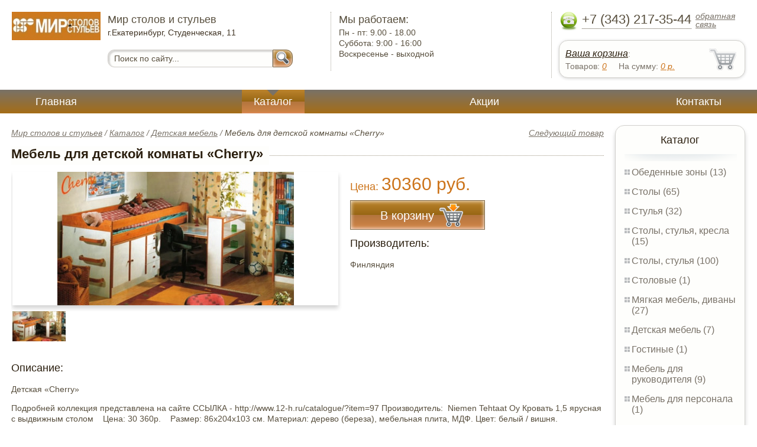

--- FILE ---
content_type: text/html; charset=UTF-8
request_url: https://furniture-for-staff.world66.ru/children_s_room_furniture_cherry
body_size: 5018
content:
<html>
<head>
	<meta charset="utf-8"/>
	<title>Мебель для детской комнаты «Cherry»</title>
	<meta name="keywords" content="Мебель для детской комнаты «Cherry», мир столов и стульев купить детская мебель   купить в Екатеринбурге">
	<meta name="description" content="мир столов и стульев купить детская мебель   Мебель для детской комнаты «Cherry» : производитель - Финляндия, стоимость от 30360 рублей. Беслпатная доставка по Екатеринбургу. Уточняйте наличие."> 
	<meta http-equiv="X-UA-Compatible" content="IE=edge">
	<meta name="viewport" content="width=device-width, initial-scale=1">
	<link rel="shortcut icon" href="favicon.ico">
		
	<link rel="canonical"  href="http://world66.ru/children_s_room_furniture_cherry" />	
	<link rel="stylesheet" type="text/css" href="css/style.css" />
	<link rel="stylesheet" type="text/css" href="css/adaptation.css" />		
	<link rel="stylesheet" href="admin/css/buttons.css" type="text/css" media="screen, projection" />
</head>
<body>
<div class="wallpaper">  
  <div class="header">
    <div class="hd_row_1">
      <a class="top_logo" href="/"><img src="images/1/logo.png" / ></a>
    </div>    
    <div class="hd_row_2">
      <div class="style1">Мир столов и стульев</div>
      <div class="style2">г.Екатеринбург, Студенческая, 11</div>
      <div class="hd_find">
				<form action="api.php" method="POST">			
					<input name="query"  id="search_box" type="text" value="Поиск по сайту..." autocomplete="off" placeholder="Найти товар..."/>
					<input type="hidden" name="search_area" value="3" />			
					<button class="hd_find_btn" name="show_results"><img src="img/loop.png" ></button>
				</form>			
			</div>    </div>    
    <div class="hd_row_3">
      <div class="style1">Мы работаем:</div>
      <p>

        Пн - пт:  <span>9.00 - 18.00</span><br />
        Суббота: <span>9:00 - 16:00</span><br />
        Воскресенье - <span>выходной</span>      </p>
    </div>    
    <div class="hd_row_4">
      <div class="hd_phone">
        <img src="img/ph_img.png">
        <div class="phone_txt">+7 (343) 217-35-44</div>
        <div class="hd_back" id="call_back">обратная связь</div>
      </div>
      <div class="clear"></div>
      <div class="hd_cart">
        <div class="hd_cart_txt">
          <span class="hd_cart_s1"><a href="cart">Ваша корзина</a>:</span>
          <span class="hd_cart_s3">Товаров: </span><a href="cart" class="hd_cart_s4" id="goods_incart">0</a>&nbsp;&nbsp;&nbsp;&nbsp; <span class="hd_cart_s3">На сумму: </span><a href="cart" class="hd_cart_s4" id="cart_cost">0</a><span class="hd_cart_s4"> р.</span>
        </div>
      </div>    </div>    
    <div class="clear"></div>
  </div>
</div>
<div class="top_menu_box">
  <div class="top_menu">
    <ul>
<li><a href="/">Главная</a></li>
<li><div class="top_menu_point"></div><a href="catalog" class="active">Каталог</a></li>
<li><a href="stock">Акции</a></li>
<li><a href="contacts">Контакты</a></li>
      <li class="helper"></li>
    </ul>
  </div>
</div>
<div class="wallpaper"> 
<div id="menu-button">Меню</div>
  <div class="right_col">
		<div class="right_panel_box">
      <div class="right_panel">
        <h3>Каталог</h3>
        <div class="shade_box"><div class="shade">&nbsp;</div></div>        
        <div class="right_good_box">
<div class="right_good_item"><div><a href="-17">Обеденные зоны (13)</a></div></div><div class="right_good_item"><div><a href="tables">Столы (65)</a></div></div><div class="right_good_item"><div><a href="chairs">Стулья (32)</a></div></div><div class="right_good_item"><div><a href="tables-chairs-armchairs">Столы, стулья, кресла (15)</a></div></div><div class="right_good_item"><div><a href="tables-chairs">Столы, стулья (100)</a></div></div><div class="right_good_item"><div><a href="cutlery">Столовые (1)</a></div></div><div class="right_good_item"><div><a href="upholstered-furniture-sofas">Мягкая мебель, диваны (27)</a></div></div><div class="right_good_item"><div><a href="children-s-furniture">Детская мебель (7)</a></div></div><div class="right_good_item"><div><a href="living">Гостиные (1)</a></div></div><div class="right_good_item"><div><a href="executive-office-furniture">Мебель для руководителя (9)</a></div></div><div class="right_good_item"><div><a href="furniture-for-staff">Мебель для персонала (1)</a></div></div><div class="right_good_item"><div><a href="bedroom-upholstered-furniture">Кровати, спальни, мягкая мебель (4)</a></div></div><div class="right_good_item"><div><a href="computer-tables">Столы компьютерные (2)</a></div></div><div class="right_good_item"><div><a href="chests-of-drawers-chests">Комоды, тумбы, сундуки (1)</a></div></div><div class="right_good_item"><div><a href="shares-of-partners">Акции партнёров (19)</a></div>
				<ul><li><a href="wallets-criminals-key-boxes">Ключницы, пенальницы, ящики для ключей (1)</a></li><li><a href="special-bags-and-bags">Специальные пакеты и сумки (2)</a></li><li><a href="filling-wire">Пломбировочная проволока (2)</a></li><li><a href="filling-devices-for-mastic-plasticine">Пломбировочные устройства под мастику, пластилин (1)</a></li><li><a href="storage-devices">Устройства для хранения ключей (1)</a></li><li><a href="fixing-devices-for-mortise-locks">Пломбировочные устройства для врезных замков (1)</a></li><li><a href="keychains-and-key-rings">Брелки и кольца для ключей (1)</a></li><li><a href="indicator-sticker-seals">Индикаторные пломбы наклейки (1)</a></li><li><a href="power-seals-and-cable-seals">Силовые пломбы и тросовые пломбы (1)</a></li><li><a href="pvc">ПВХ (2)</a></li><li><a href="rastuschie-stulya-dlya-detey">Растущие стулья для детей (1)</a></li><li><a href="mini-divanyi">Мини-Диваны (1)</a></li><li><a href="detskie-kresla">Детские кресла (1)</a></li><li><a href="taburetyi">Табуреты (1)</a></li><li><a href="ofisnyie-kresla">Офисные кресла (1)</a></li><li><a href="barnyie-stulya">Барные стулья (1)</a></li><li><a href="kreslo-kachalki">Кресло-качалки (1)</a></li><li><a href="partyi">Парты (1)</a></li><li><a href="kompyuternyie-kresla">Компьютерные кресла (1)</a></li></ul>
				</div>        </div>      
      </div>
    </div>    
		<div class="right_panel_box">
      <div class="right_panel">
        <h3>Статьи</h3>
        <div class="shade_box">
          <div class="shade">&nbsp;</div>
        </div>

        <div class="rt_pl_article_img_box">
          <a href="choose-indoor-doors-guide"><img src="images/364/small/choose-indoor-doors-guide.jpg" /></a>
        </div>
        <div class="rt_pl_article_link"><a href="choose-indoor-doors-guide">Как выбрать идеальную межкомнатную дверь для вашего интерьера?</a></div>
        <div class="rt_pl_article_img_box">
          <a href="how-to-expand-kitchen-freespace"><img src="images/365/small/how-to-expand-kitchen-freespace.jpg" /></a>
        </div>
        <div class="rt_pl_article_link"><a href="how-to-expand-kitchen-freespace">Как сделать маленькую кухню большой и уютной: практические советы от эксперта.</a></div>
        <div class="rt_pl_article_img_box">
          <a href="how-to-pick-a-ceramic-tiles-for-kitchen"><img src="images/366/small/how-to-pick-a-ceramic-tiles-for-kitchen.jpg" /></a>
        </div>
        <div class="rt_pl_article_link"><a href="how-to-pick-a-ceramic-tiles-for-kitchen">Керамическая плитка для кухни: как выбрать идеальный вариант.</a></div>				
        <div class="more_info"><a href="articles">Все статьи</a> </div>
      </div>
    </div>  </div>  
  <!-- content -->
  <div class="content"> 
    <div class="line">
      <div class="object_link"><a href="children_s_furniture_boomi">Следующий товар</a></div>
      <div class="bread_crumbs">
<a href="/">Мир столов и стульев</a> / <a href="catalog">Каталог</a> / <a href="children-s-furniture">Детская мебель</a> /         <span>Мебель для детской комнаты «Cherry»</span>
      </div>      </div>
      
    <div class="line">
      <h1>Мебель для детской комнаты «Cherry»</h1><div class="dot_line">&nbsp;</div>
    </div>
    
    <div class="line">
      <div class="slider_box">
			
      <section class="slider">
        <div id="slider1" class="flexslider">
          <ul class="slides">
				
          <li>
<a rel="item_big_img" href = "images/223/18020.jpg" data-featherlight="image"><img class="slide_img" src="images/223/400/18020.jpg" alt="Мебель для детской комнаты «Cherry»" /></a>	
      		</li>
          </ul>
        </div>
        <div id="carousel1" class="flexslider">
          <ul class="slides">
					
          <li>
      	    <img class="slide_img_mini border" src="images/223/85/18020.jpg" />
      		</li>
          </ul>
        </div>
      </section>
    </div>

 
      <div class="sale_gost">Цена:  <span> 30360 руб.</span></div>			
 
<button class="gost_btn" onclick="updateCart(184,1)"><div class="fuck_ie7" id="incart[184]">В корзину</div><img src="img/to_cart_btn.png"></button>
 
      <div class="object_hd">Производитель:</div>
      <p>Финляндия </p>
			
    </div>
    
    <div class="object_hd">Описание:</div>    
    <p>
<p>Детская &laquo;Cherry&raquo;</p>
<p>Подробней коллекция представлена на сайте 

ССЫЛКА - http://www.12-h.ru/catalogue/?item=97

Производитель:&nbsp; Niemen Tehtaat Oy

Кровать 1,5 ярусная с выдвижным столом
&nbsp;&nbsp; Цена: 30 360р.
&nbsp;&nbsp; Размер: 86х204х103 см.
Материал: дерево (береза), мебельная плита, МДФ.
Цвет: белый / вишня.</p>    </p>
		
	    
    <div class="line">
      <h2>Похожие товары</h2><div class="dot_line">&nbsp;</div>
    </div>
    <div class="catalog_items_box">
      <div class="catalog_items">
        <div class="catlog_item">
        	<div class="lig_img"><a href="rocking_chair_bj-0321"><img src="images/201/small/20716.jpg" alt="Кресло-качалка «BJ-0321»"></a></div>
					<div class="lig_link"><a href="rocking_chair_bj-0321">Кресло-качалка «BJ-0321»</a></div>
          <div class="lig_gost">Цена: 15 840  руб.</div>
          <button class="lig_bye" onclick="updateCart(162, 1);" id="incart[162]">Купить</button>
        </div>
        <div class="catlog_item">
        	<div class="lig_img"><a href="rocking_chair_bj-9341"><img src="images/202/small/20717.jpg" alt="Кресло-качалка «BJ-9341»"></a></div>
					<div class="lig_link"><a href="rocking_chair_bj-9341">Кресло-качалка «BJ-9341»</a></div>
          <div class="lig_gost">Цена: 12 240  руб.</div>
          <button class="lig_bye" onclick="updateCart(163, 1);" id="incart[163]">Купить</button>
        </div>
        <div class="catlog_item">
        	<div class="lig_img"><a href="rocking_chair_bj-9816"><img src="images/203/small/20718.jpg" alt="Кресло-качалка «BJ-9816»"></a></div>
					<div class="lig_link"><a href="rocking_chair_bj-9816">Кресло-качалка «BJ-9816»</a></div>
          <div class="lig_gost">Цена: 18 000  руб.</div>
          <button class="lig_bye" onclick="updateCart(164, 1);" id="incart[164]">Купить</button>
        </div>
        <div class="catlog_item">
        	<div class="lig_img"><a href="furniture_for_libraries_vitrini"><img src="images/218/small/17850.jpg" alt="Мебель для библиотеки «Vitrini»"></a></div>
					<div class="lig_link"><a href="furniture_for_libraries_vitrini">Мебель для библиотеки «Vitrini»</a></div>
          <div class="lig_gost">Цена: по запросу</div>
          <button class="lig_bye" onclick="updateCart(179, 1);" id="incart[179]">Купить</button>
        </div>
        <div class="catlog_item">
        	<div class="lig_img"><a href="http://ekbstyle.ru/corner_sofa_diana_prestige"><img src="http://ekbstyle.ru/images/102/small/51809.jpg" alt="Диван угловой «Диана 2-1 Престиж» с ящиком для белья"></a></div>
					<div class="lig_link"><a href="http://ekbstyle.ru/corner_sofa_diana_prestige">Диван угловой «Диана 2-1 Престиж» с ящиком для белья</a></div>
          <div class="lig_gost">Цена: 21 840  руб.</div>
          <button class="lig_bye" onclick="javascript: document.location.href='http://ekbstyle.ru/corner_sofa_diana_prestige';">В магазин</button>
        </div>
      </div>
    </div>
	
  </div>
  <!-- /content -->
  <div class="clear"></div></div>
<div class="footer_box">
  <div class="footer">
    <div class="footer_lf_box">
      <ul>
<li><a href="/">Главная</a></li><li><a href="catalog">Каталог</a></li><li><a href="stock">Акции</a></li><li><a href="contacts">Контакты</a></li>      </ul>
    </div>    
    <div class="footer_rg_box">
      <div class="footer_rg">
        <div class="bottom_logo"><a href="/"><img src = "images/1/logo.png"/></a></div>
        <div class="footer_rg_txt">г.Екатеринбург, Студенческая, 11</div>
        <div class="footer_rg_phone">
          <div class="footer_rg_phone_txt">+7 (343) 217-35-44</div>
        </div>
        <div class="footer_rg_back" id="call_back2">обратная связь</div>
      </div>
			<div class="metrics">
			<a href="http:///" title="" target="_blank"><img src="http://mg-e.ru/img/mg-btn.png"/></a><!--LiveInternet counter--><script type="text/javascript">
document.write("<a href='//www.liveinternet.ru/click' "+
"target=_blank><img src='//counter.yadro.ru/hit?t44.1;r"+
escape(document.referrer)+((typeof(screen)=="undefined")?"":
";s"+screen.width+"*"+screen.height+"*"+(screen.colorDepth?
screen.colorDepth:screen.pixelDepth))+";u"+escape(document.URL)+
";h"+escape(document.title.substring(0,150))+";"+Math.random()+
"' alt='' title='LiveInternet' "+
"border='0' width='31' height='31'><\/a>")
</script><!--/LiveInternet-->	
			</div>
    </div>    
    <div class="footer_mid_box">
      <div class="section_titles_box">
        <div class="section_title"><a href = "-17">Обеденные зоны&nbsp;(13)</a></div>
        <div class="section_title"><a href = "tables">Столы&nbsp;(65)</a></div>
        <div class="section_title"><a href = "chairs">Стулья&nbsp;(32)</a></div>
        <div class="section_title"><a href = "tables-chairs-armchairs">Столы, стулья, кресла&nbsp;(15)</a></div>
        <div class="section_title"><a href = "tables-chairs">Столы, стулья&nbsp;(100)</a></div>
        <div class="section_title"><a href = "cutlery">Столовые&nbsp;(1)</a></div>
        <div class="section_title"><a href = "upholstered-furniture-sofas">Мягкая мебель, диваны&nbsp;(27)</a></div>
        <div class="section_title"><a href = "children-s-furniture">Детская мебель&nbsp;(7)</a></div>
        <div class="section_title"><a href = "living">Гостиные&nbsp;(1)</a></div>
        <div class="section_title"><a href = "executive-office-furniture">Мебель для руководителя&nbsp;(9)</a></div>
        <div class="section_title"><a href = "furniture-for-staff">Мебель для персонала&nbsp;(1)</a></div>
        <div class="section_title"><a href = "bedroom-upholstered-furniture">Кровати, спальни, мягкая мебель&nbsp;(4)</a></div>
        <div class="section_title"><a href = "computer-tables">Столы компьютерные&nbsp;(2)</a></div>
        <div class="section_title"><a href = "chests-of-drawers-chests">Комоды, тумбы, сундуки&nbsp;(1)</a></div>
        <div class="section_title"><a href = "shares-of-partners">Акции партнёров&nbsp;(19)</a></div>
        <div class="clear"></div>
      </div>
    </div>
    <div class="clear"></div>
  </div>
</div>		<div id="callback_form" draggable="true">
			<form method="post" action="api.php" enctype="multipart/form-data">
				<input type="hidden" name="human">
				<fieldset>
					<label for="message[fio]">Имя</label>
					<input type="text" id="message[fio]" name="message[fio]" placeholder="ФИО">
				</fieldset>
				<fieldset>
					<label for="message[email]">E-mail</label>
					<input type="text" id="message[email]" name="message[email]" required="" pattern="^.+@.+\..+$" placeholder="адрес@электронной.почты">
				</fieldset>
				<fieldset>
					<label for="message[phone]">Телефон <span>*</span></label>
				<input type="text" id="message[phone]" name="message[phone]" required pattern="[\+0-9\(\)\-\s]{11,18}" placeholder="+7 (xxx) xxx-xx-xx">
				</fieldset>
				<fieldset>
					<label for="message[text]">Сообщение</label>
					<textarea id="message[text]" name="message[text]">Позвоните мне как можно скорей</textarea>
				</fieldset>
				<fieldset>	                
					<button type="submit" name="send_message" id="send_message">Отправить</button>
					<div><span>*</span> -обязательны для заполнения</div>
				</fieldset>
			</form>
		</div>	<link rel="stylesheet" type="text/css" href="css/jquery.toastmessage.css" />	
	<script type="text/javascript" src="js/jquery.min.js"></script>
	<script type="text/javascript" src="js/jquery-ui.min.js"></script>
	<script type="text/javascript" src="js/jquery.toastmessage.js"></script>
	<script type="text/javascript" src="js/jquery.liquidcarousel.js"></script>
	<link href="js/featherlight/featherlight.min.css" rel="stylesheet" type="text/css" />	
	<link rel="stylesheet" href="js/flexslider/flexslider.css" type="text/css" media="screen" />
	<script type="text/javascript"  src="js/flexslider/jquery.flexslider.js"></script>	
	<script type="text/javascript" src="js/featherlight/featherlight.min.js"></script>
	<script type="text/javascript" src="js/ajax.js"></script>	
	<script type="text/javascript" src="js/js.js"></script></body>
</html>


--- FILE ---
content_type: text/css
request_url: https://furniture-for-staff.world66.ru/css/style.css
body_size: 72406
content:
/* --- reset css --- */
html,body,div,span,applet,object,iframe,h1,p,blockquote,pre,a,abbr,acronym,address,big,cite,code,del,dfn,img,ins,kbd,q,s,samp,small,strike,sub,sup,tt,var,u,dl,dt,dd,fieldset,form,label,legend,table,caption,tbody,tfoot,thead,tr,th,td,article,aside,canvas,details,embed,figure,figcaption,footer,header,hgroup,menu,nav,output,ruby,section,summary,time,mark,audio,video,button{
	margin: 0;
	padding: 0;
	border: 0;
	font-size: 100%;
	font: inherit;
}
/* HTML5 display-role reset for older browsers */
article,aside,details,figcaption,figure,footer,header,hgroup,menu,nav,section{
	display: block;
}
body{	
  position: relative;
}
blockquote,q{
	quotes: none;
}
blockquote:before,
blockquote:after,
q:before,
q:after{
	content: '';
	content: none;
}
table{
	border-collapse: collapse;
	border-spacing: 0;
}
input:focus,select:focus{
	outline: 0;
}
button:focus{
	outline: 0;
	cursor: pointer;
}
a{
	color: #634231;
	text-decoration: underline;
}
a:hover{
	text-decoration: none;
}
p{
	margin: 1em 0 1em 0;
}

/* --- /reset css --- */
body{
	font: 14px/18px "Arial", sans-serif;
	color: #584f3e;
}
a{
	color: #584f3e;
	text-decoration: underline;
}
a:hover{
	text-decoration: none;
}
.wallpaper{
	min-width: 320px;
	max-width: 1680px;
	margin: auto;
	position: relative;
}
.clear{
	clear: both;
}

/* --- header --- */
.header{
	padding: 20px;
}
.hd_row_1,.hd_row_2,.hd_row_3,.hd_row_4{
	float: left;
}
.hd_row_2{
	width: 30%;
	padding: 0 5px 0 1%;
}
.hd_find{
	margin-top: 20px;
}
.hd_find input[type="text"]{
	font: 14px/30px "Arial", sans-serif;
	color: #584f3e;
	display: block;
	height: 30px;
	float: left;
	width: 75%;
	padding: 0 10px 0 10px;
	border: 1px solid #cfccc7;
	background-color: #fefefc;
	position: relative;
	z-index: 1;
	border-radius: 11px 0px 0px 11px;
	box-shadow: inset 2px 2px 2px 1px rgba(204, 203, 201, 0.75);
	behavior: url(css/PIE.htc);
	-webkit-transition: all 0.2s ease-in-out;
    -moz-transition: all 0.2s ease-in-out;
    -ms-transition: all 0.2s ease-in-out;
    -o-transition: all 0.2s ease-in-out;
    transition: all 0.2s ease-in-out;		
}
.hd_find input:focus{
	box-shadow: inset 1px 1px 1px 0px rgba(204, 203, 201, 0.75);
}
.hd_find_btn{
	cursor: pointer;
	display: block;
	height: 30px;
	width: 34px;
	padding: 0 5px 0 5px;
	border: 1px solid #7d6644;
	background: #b9812a;
	/* Old browsers */
	background: -moz-linear-gradient(top, #b9812a 4%, #976614 50%, #b3753e 50%, #cd8346 92%, #de8a58 100%);
	/* FF3.6+ */
	background: -webkit-gradient(linear, left top, left bottom, color-stop(4%, #b9812a), color-stop(50%, #976614), color-stop(50%, #b3753e), color-stop(92%, #cd8346), color-stop(100%, #de8a58));
	/* Chrome,Safari4+ */
	background: -webkit-linear-gradient(top, #b9812a 4%, #976614 50%, #b3753e 50%, #cd8346 92%, #de8a58 100%);
	/* Chrome10+,Safari5.1+ */
	background: -o-linear-gradient(top, #b9812a 4%, #976614 50%, #b3753e 50%, #cd8346 92%, #de8a58 100%);
	/* Opera 11.10+ */
	background: -ms-linear-gradient(top, #b9812a 4%, #976614 50%, #b3753e 50%, #cd8346 92%, #de8a58 100%);
	/* IE10+ */
	background: linear-gradient(to bottom, #b9812a 4%, #976614 50%, #b3753e 50%, #cd8346 92%, #de8a58 100%);
	/* W3C */
	/*filter: progid:DXImageTransform.Microsoft.gradient( startColorstr='#b9812a', endColorstr='#de8a58',GradientType=0 ); /* IE6-9 */
	position: relative;
	z-index: 1;
	border-radius: 0px 11px 11px 0px;
	-webkit-box-shadow: inset 0px 0px 7px 0px rgba(255, 255, 255, 1);
	-moz-box-shadow: inset 0px 0px 7px 0px rgba(255, 255, 255, 1);
	box-shadow: inset 0px 0px 7px 0px rgba(255, 255, 255, 1);
	behavior: url(css/PIE.htc);
}
.hd_find_btn:hover{
	background: #7d6644;
	/* Old browsers */
	
	background: -moz-linear-gradient(top, #b9812a 4%, #5d3314 50%, #5d3314 50%, #cd8346 92%, #de8a58 100%);
	/* FF3.6+ */
	
	background: -webkit-gradient(linear, left top, left bottom, color-stop(4%, #b9812a), color-stop(50%, #5d3314), color-stop(50%, #5d3314), color-stop(92%, #cd8346), color-stop(100%, #de8a58));
	/* Chrome,Safari4+ */
	
	background: -webkit-linear-gradient(top, #b9812a 4%, #5d3314 50%, #5d3314 50%, #cd8346 92%, #de8a58 100%);
	/* Chrome10+,Safari5.1+ */
	
	background: -o-linear-gradient(top, #b9812a 4%, #5d3314 50%, #5d3314 50%, #cd8346 92%, #de8a58 100%);
	/* Opera 11.10+ */
	
	background: -ms-linear-gradient(top, #b9812a 4%, #5d3314 50%, #5d3314 50%, #cd8346 92%, #de8a58 100%);
	/* IE10+ */
	
	background: linear-gradient(to bottom, #b9812a 4%, #5d3314 50%, #5d3314 50%, #cd8346 92%, #de8a58 100%);
	/* W3C */
	/*filter: progid:DXImageTransform.Microsoft.gradient( startColorstr='#b9812a', endColorstr='#de8a58',GradientType=0 ); /* IE6-9 */
}
.hd_find_btn:active{
	background: #7d6644;
	/* Old browsers */
	
	background: -moz-linear-gradient(top, #b9812a 4%, #5d3314 50%, #5d3314 50%, #cd8346 92%, #de8a58 100%);
	/* FF3.6+ */
	
	background: -webkit-gradient(linear, left top, left bottom, color-stop(4%, #b9812a), color-stop(50%, #5d3314), color-stop(50%, #5d3314), color-stop(92%, #cd8346), color-stop(100%, #de8a58));
	/* Chrome,Safari4+ */
	
	background: -webkit-linear-gradient(top, #b9812a 4%, #5d3314 50%, #5d3314 50%, #cd8346 92%, #de8a58 100%);
	/* Chrome10+,Safari5.1+ */
	
	background: -o-linear-gradient(top, #b9812a 4%, #5d3314 50%, #5d3314 50%, #cd8346 92%, #de8a58 100%);
	/* Opera 11.10+ */
	
	background: -ms-linear-gradient(top, #b9812a 4%, #5d3314 50%, #5d3314 50%, #cd8346 92%, #de8a58 100%);
	/* IE10+ */
	
	background: linear-gradient(to bottom, #b9812a 4%, #5d3314 50%, #5d3314 50%, #cd8346 92%, #de8a58 100%);
	/* W3C */
	
	-webkit-box-shadow: inset -1px 1px 2px 1px rgba(0, 0, 0, 1);
	-moz-box-shadow: inset -1px 1px 2px 1px rgba(0, 0, 0, 1);
	box-shadow: inset -1px 1px 2px 1px rgba(0, 0, 0, 1);
}
.hd_find_btn img{
	margin: 0;
	padding: 0;
	border: 0;
}
.hd_row_3{
	padding-left: 1%;
	height: 100px;
	border-left: 1px dotted #a8a499;
	width: 16%;
}
.hd_row_3 p{
	font: 14px/18px "Arial", sans-serif;
	margin: 0;
}
.hd_row_3 span{
	color: #584f3e;
}
.style1{
	font: 18px/26px "Arial", sans-serif;
	color: #584f3e;
}
.style2{
	font: 14px/18px "Arial", sans-serif;
	color: #403424;
}
.hd_row_4{
	width: 315px;
	float: right;
	border-left: 1px dotted #a8a499;
	padding: 0 0 0 1%;
	position: relative;
}
.hd_row_4 .hd_phone img{
	float: left;
	height: 32px;
}
.hd_phone{
	border-bottom: 0px dotted #584f3e;
	margin-bottom: 15px;
}
.hd_row_4 .phone_txt{
	height: 28px;
	float: left;
	margin: 0 7px 0px 7px;
	font: 22px/26px "Arial", sans-serif;
	color: #584f3e;
	border-bottom: 1px dotted #584f3e;
}
.hd_row_4 .hd_back{
	font: 14px/14px "Arial", sans-serif;
	color: #797268;
	font-style: italic;
	text-decoration: underline;
	cursor: pointer;
}
.hd_row_4 .hd_back:hover{
	text-decoration: none;
}
.hd_row_4 .hd_cart:hover{
	-webkit-box-shadow: 0px 5px 7px 0px rgba(211, 211, 211, 1);
	-moz-box-shadow: 0px 5px 7px 0px rgba(211, 211, 211, 1);
	box-shadow: 0px 5px 7px 0px rgba(211, 211, 211, 1);	
}
.hd_row_4 .hd_cart{
	padding: 10px 60px 10px 10px;
	margin: 5px 0 0 0;
	border: 1px solid #d2d1cd;
	position: relative;
	z-index: 1;
	border-radius: 15px 15px 15px 15px;
	background: url(../img/cart.png) no-repeat;
	background-color: #fefefc;
	background-position: right;
	-webkit-box-shadow: 0px 1px 5px 0px rgba(211, 211, 211, 1);
	-moz-box-shadow: 0px 1px 5px 0px rgba(211, 211, 211, 1);
	box-shadow: 0px 1px 5px 0px rgba(211, 211, 211, 1);
	behavior: url(css/PIE.htc);
	-webkit-transition: all 0.2s ease-in-out;
    -moz-transition: all 0.2s ease-in-out;
    -ms-transition: all 0.2s ease-in-out;
    -o-transition: all 0.2s ease-in-out;
    transition: all 0.2s ease-in-out;
}
.hd_row_4 .hd_cart .hd_cart_txt{
	color: #797268;
	text-align: left;
}
.hd_row_4 .hd_cart .hd_cart_txt a{
	font: 16px/24px "Arial", sans-serif;
	color: #2b1f0f;
	text-decoration: underline;
	font-style: italic;
}
.hd_row_4 .hd_cart .hd_cart_txt .hd_cart_s1{
	display: block;
} 
.hd_row_4 .hd_cart .hd_cart_txt .hd_cart_s2{
	font: 16px/24px "Arial", sans-serif;
	color: #cc7319;
}
.hd_row_4 .hd_cart .hd_cart_txt .hd_cart_s3{
	font: 14px/14px "Arial", sans-serif;
	color: #797268;
}
.hd_row_4 .hd_cart .hd_cart_txt .hd_cart_s4{
	font: 14px/14px "Arial", sans-serif;
	font-style: italic;
	color: #cc7319;
	text-decoration: underline;
}
.top_menu_box{
	background: #797268;
	/* Old browsers */
	
	background: -moz-linear-gradient(top, #797268 0%, #a56d16 100%);
	/* FF3.6+ */
	
	background: -webkit-gradient(linear, left top, left bottom, color-stop(0%, #797268), color-stop(100%, #a56d16));
	/* Chrome,Safari4+ */
	
	background: -webkit-linear-gradient(top, #797268 0%, #a56d16 100%);
	/* Chrome10+,Safari5.1+ */
	
	background: -o-linear-gradient(top, #797268 0%, #a56d16 100%);
	/* Opera 11.10+ */
	
	background: -ms-linear-gradient(top, #797268 0%, #a56d16 100%);
	/* IE10+ */
	
	background: linear-gradient(to bottom, #797268 0%, #a56d16 100%);
	/* W3C */
	
	filter: progid: DXImageTransform.Microsoft.gradient( startColorstr='#797268', endColorstr='#a56d16', GradientType=0);
	/* IE6-9 */
}
.top_menu_box .top_menu{
	min-width: 1000px;
	max-width: 1366px;
	margin: auto;
	position: relative;
	height: 40px;
	overflow: hidden;
}
.top_menu_box .top_menu ul{
	margin: 0;
	list-style: none;
	padding: 0 20px 0 20px;
	text-align: justify;
	line-height: 0;
	overflow: hidden;
}
.top_menu_box .top_menu ul li{
	display: inline-block !important;
	*
	display: inline;
	height: 40px;
	margin: 0 20px 0 20px;
	font: 18px/40px "Arial", sans-serif;
	color: #fefefc;
	zoom: 1;
	position: relative;
	overflow: hidden;
}
.top_menu_box .top_menu ul li a{
	text-align: center;
	zoom: 1;
	color: #fefefc;
	height: 40px;
	padding: 0 20px 0 20px;
	display: inline-block;
	text-decoration: none;
	/* background: url(../img/top_menu_dot.png) no-repeat; */
}
@media screen and (max-width: 639px) {
	.top_menu_box .top_menu ul li a{color: #797268;}
	.top_menu_box{box-shadow: 0px 3px 13px 0px #d2d1cd;}	
}	
.top_menu_box .top_menu ul li a:hover{
	text-decoration: underline;
}
.top_menu_box .top_menu ul li a.active{
	background: #b9812a;
	/* Old browsers */
	background: -moz-linear-gradient(top, #b9812a 4%, #976614 50%, #b3753e 50%, #cd8346 92%, #de8a58 100%);
	/* FF3.6+ */
	background: -webkit-gradient(linear, left top, left bottom, color-stop(4%, #b9812a), color-stop(50%, #976614), color-stop(50%, #b3753e), color-stop(92%, #cd8346), color-stop(100%, #de8a58));
	/* Chrome,Safari4+ */
	background: -webkit-linear-gradient(top, #b9812a 4%, #976614 50%, #b3753e 50%, #cd8346 92%, #de8a58 100%);
	/* Chrome10+,Safari5.1+ */
	background: -o-linear-gradient(top, #b9812a 4%, #976614 50%, #b3753e 50%, #cd8346 92%, #de8a58 100%);
	/* Opera 11.10+ */
	background: -ms-linear-gradient(top, #b9812a 4%, #976614 50%, #b3753e 50%, #cd8346 92%, #de8a58 100%);
	/* IE10+ */
	background: linear-gradient(to bottom, #b9812a 4%, #976614 50%, #b3753e 50%, #cd8346 92%, #de8a58 100%);
	/* W3C */
	filter: progid: DXImageTransform.Microsoft.gradient( startColorstr='#b9812a', endColorstr='#de8a58', GradientType=0);
	/* IE6-9 */
	color: #fefefc;
}
.top_menu_box .top_menu ul li .top_menu_point{
	width: 15px;
	height: 15px;
	/* background: url(../img/top_point.png) no-repeat; */
	display: block;
	left: 42%;
	top: -8px;
	z-index: 10;
	position: absolute;
	transform: rotate (90);
	-moz-transform: rotate(45deg);
	/* ÃƒÆ’Ã†â€™Ãƒâ€ Ã¢â‚¬â„¢ÃƒÆ’Ã¢â‚¬Â ÃƒÂ¢Ã¢â€šÂ¬Ã¢â€žÂ¢ÃƒÆ’Ã†â€™ÃƒÂ¢Ã¢â€šÂ¬Ã‚Â ÃƒÆ’Ã‚Â¢ÃƒÂ¢Ã¢â‚¬Å¡Ã‚Â¬ÃƒÂ¢Ã¢â‚¬Å¾Ã‚Â¢ÃƒÆ’Ã†â€™Ãƒâ€ Ã¢â‚¬â„¢ÃƒÆ’Ã‚Â¢ÃƒÂ¢Ã¢â‚¬Å¡Ã‚Â¬Ãƒâ€¦Ã‚Â¡ÃƒÆ’Ã†â€™ÃƒÂ¢Ã¢â€šÂ¬Ã…Â¡ÃƒÆ’Ã¢â‚¬Å¡Ãƒâ€šÃ‚ÂÃƒÆ’Ã†â€™Ãƒâ€ Ã¢â‚¬â„¢ÃƒÆ’Ã¢â‚¬Â ÃƒÂ¢Ã¢â€šÂ¬Ã¢â€žÂ¢ÃƒÆ’Ã†â€™ÃƒÂ¢Ã¢â€šÂ¬Ã…Â¡ÃƒÆ’Ã¢â‚¬Å¡Ãƒâ€šÃ‚Â¢ÃƒÆ’Ã†â€™Ãƒâ€ Ã¢â‚¬â„¢ÃƒÆ’Ã¢â‚¬Å¡Ãƒâ€šÃ‚Â¢ÃƒÆ’Ã†â€™Ãƒâ€šÃ‚Â¢ÃƒÆ’Ã‚Â¢ÃƒÂ¢Ã¢â€šÂ¬Ã…Â¡Ãƒâ€šÃ‚Â¬ÃƒÆ’Ã¢â‚¬Â¦Ãƒâ€šÃ‚Â¡ÃƒÆ’Ã†â€™ÃƒÂ¢Ã¢â€šÂ¬Ã…Â¡ÃƒÆ’Ã¢â‚¬Å¡Ãƒâ€šÃ‚Â¬ÃƒÆ’Ã†â€™Ãƒâ€ Ã¢â‚¬â„¢ÃƒÆ’Ã‚Â¢ÃƒÂ¢Ã¢â‚¬Å¡Ã‚Â¬Ãƒâ€¦Ã‚Â¡ÃƒÆ’Ã†â€™ÃƒÂ¢Ã¢â€šÂ¬Ã…Â¡ÃƒÆ’Ã¢â‚¬Å¡Ãƒâ€šÃ‚ÂÃƒÆ’Ã†â€™Ãƒâ€ Ã¢â‚¬â„¢ÃƒÆ’Ã¢â‚¬Â ÃƒÂ¢Ã¢â€šÂ¬Ã¢â€žÂ¢ÃƒÆ’Ã†â€™ÃƒÂ¢Ã¢â€šÂ¬Ã‚Â ÃƒÆ’Ã‚Â¢ÃƒÂ¢Ã¢â‚¬Å¡Ã‚Â¬ÃƒÂ¢Ã¢â‚¬Å¾Ã‚Â¢ÃƒÆ’Ã†â€™Ãƒâ€ Ã¢â‚¬â„¢ÃƒÆ’Ã‚Â¢ÃƒÂ¢Ã¢â‚¬Å¡Ã‚Â¬Ãƒâ€¦Ã‚Â¡ÃƒÆ’Ã†â€™ÃƒÂ¢Ã¢â€šÂ¬Ã…Â¡ÃƒÆ’Ã¢â‚¬Å¡Ãƒâ€šÃ‚ÂÃƒÆ’Ã†â€™Ãƒâ€ Ã¢â‚¬â„¢ÃƒÆ’Ã¢â‚¬Â ÃƒÂ¢Ã¢â€šÂ¬Ã¢â€žÂ¢ÃƒÆ’Ã†â€™Ãƒâ€šÃ‚Â¢ÃƒÆ’Ã‚Â¢ÃƒÂ¢Ã¢â€šÂ¬Ã…Â¡Ãƒâ€šÃ‚Â¬ÃƒÆ’Ã¢â‚¬Â¦Ãƒâ€šÃ‚Â¡ÃƒÆ’Ã†â€™Ãƒâ€ Ã¢â‚¬â„¢ÃƒÆ’Ã‚Â¢ÃƒÂ¢Ã¢â‚¬Å¡Ã‚Â¬Ãƒâ€¦Ã‚Â¡ÃƒÆ’Ã†â€™ÃƒÂ¢Ã¢â€šÂ¬Ã…Â¡ÃƒÆ’Ã¢â‚¬Å¡Ãƒâ€šÃ‚Â»ÃƒÆ’Ã†â€™Ãƒâ€ Ã¢â‚¬â„¢ÃƒÆ’Ã¢â‚¬Â ÃƒÂ¢Ã¢â€šÂ¬Ã¢â€žÂ¢ÃƒÆ’Ã†â€™ÃƒÂ¢Ã¢â€šÂ¬Ã‚Â ÃƒÆ’Ã‚Â¢ÃƒÂ¢Ã¢â‚¬Å¡Ã‚Â¬ÃƒÂ¢Ã¢â‚¬Å¾Ã‚Â¢ÃƒÆ’Ã†â€™Ãƒâ€ Ã¢â‚¬â„¢ÃƒÆ’Ã¢â‚¬Å¡Ãƒâ€šÃ‚Â¢ÃƒÆ’Ã†â€™Ãƒâ€šÃ‚Â¢ÃƒÆ’Ã‚Â¢ÃƒÂ¢Ã¢â‚¬Å¡Ã‚Â¬Ãƒâ€¦Ã‚Â¡ÃƒÆ’Ã¢â‚¬Å¡Ãƒâ€šÃ‚Â¬ÃƒÆ’Ã†â€™ÃƒÂ¢Ã¢â€šÂ¬Ã‚Â¹ÃƒÆ’Ã¢â‚¬Â¦ÃƒÂ¢Ã¢â€šÂ¬Ã…â€œÃƒÆ’Ã†â€™Ãƒâ€ Ã¢â‚¬â„¢ÃƒÆ’Ã¢â‚¬Â ÃƒÂ¢Ã¢â€šÂ¬Ã¢â€žÂ¢ÃƒÆ’Ã†â€™Ãƒâ€šÃ‚Â¢ÃƒÆ’Ã‚Â¢ÃƒÂ¢Ã¢â€šÂ¬Ã…Â¡Ãƒâ€šÃ‚Â¬ÃƒÆ’Ã¢â‚¬Â¦Ãƒâ€šÃ‚Â¡ÃƒÆ’Ã†â€™Ãƒâ€ Ã¢â‚¬â„¢ÃƒÆ’Ã‚Â¢ÃƒÂ¢Ã¢â‚¬Å¡Ã‚Â¬Ãƒâ€¦Ã‚Â¡ÃƒÆ’Ã†â€™ÃƒÂ¢Ã¢â€šÂ¬Ã…Â¡ÃƒÆ’Ã¢â‚¬Å¡Ãƒâ€šÃ‚Â Firefox */
	-ms-transform: rotate(45deg);
	/* ÃƒÆ’Ã†â€™Ãƒâ€ Ã¢â‚¬â„¢ÃƒÆ’Ã¢â‚¬Â ÃƒÂ¢Ã¢â€šÂ¬Ã¢â€žÂ¢ÃƒÆ’Ã†â€™ÃƒÂ¢Ã¢â€šÂ¬Ã‚Â ÃƒÆ’Ã‚Â¢ÃƒÂ¢Ã¢â‚¬Å¡Ã‚Â¬ÃƒÂ¢Ã¢â‚¬Å¾Ã‚Â¢ÃƒÆ’Ã†â€™Ãƒâ€ Ã¢â‚¬â„¢ÃƒÆ’Ã‚Â¢ÃƒÂ¢Ã¢â‚¬Å¡Ã‚Â¬Ãƒâ€¦Ã‚Â¡ÃƒÆ’Ã†â€™ÃƒÂ¢Ã¢â€šÂ¬Ã…Â¡ÃƒÆ’Ã¢â‚¬Å¡Ãƒâ€šÃ‚ÂÃƒÆ’Ã†â€™Ãƒâ€ Ã¢â‚¬â„¢ÃƒÆ’Ã¢â‚¬Â ÃƒÂ¢Ã¢â€šÂ¬Ã¢â€žÂ¢ÃƒÆ’Ã†â€™ÃƒÂ¢Ã¢â€šÂ¬Ã…Â¡ÃƒÆ’Ã¢â‚¬Å¡Ãƒâ€šÃ‚Â¢ÃƒÆ’Ã†â€™Ãƒâ€ Ã¢â‚¬â„¢ÃƒÆ’Ã¢â‚¬Å¡Ãƒâ€šÃ‚Â¢ÃƒÆ’Ã†â€™Ãƒâ€šÃ‚Â¢ÃƒÆ’Ã‚Â¢ÃƒÂ¢Ã¢â€šÂ¬Ã…Â¡Ãƒâ€šÃ‚Â¬ÃƒÆ’Ã¢â‚¬Â¦Ãƒâ€šÃ‚Â¡ÃƒÆ’Ã†â€™ÃƒÂ¢Ã¢â€šÂ¬Ã…Â¡ÃƒÆ’Ã¢â‚¬Å¡Ãƒâ€šÃ‚Â¬ÃƒÆ’Ã†â€™Ãƒâ€ Ã¢â‚¬â„¢ÃƒÆ’Ã‚Â¢ÃƒÂ¢Ã¢â‚¬Å¡Ã‚Â¬Ãƒâ€¦Ã‚Â¡ÃƒÆ’Ã†â€™ÃƒÂ¢Ã¢â€šÂ¬Ã…Â¡ÃƒÆ’Ã¢â‚¬Å¡Ãƒâ€šÃ‚ÂÃƒÆ’Ã†â€™Ãƒâ€ Ã¢â‚¬â„¢ÃƒÆ’Ã¢â‚¬Â ÃƒÂ¢Ã¢â€šÂ¬Ã¢â€žÂ¢ÃƒÆ’Ã†â€™ÃƒÂ¢Ã¢â€šÂ¬Ã‚Â ÃƒÆ’Ã‚Â¢ÃƒÂ¢Ã¢â‚¬Å¡Ã‚Â¬ÃƒÂ¢Ã¢â‚¬Å¾Ã‚Â¢ÃƒÆ’Ã†â€™Ãƒâ€ Ã¢â‚¬â„¢ÃƒÆ’Ã‚Â¢ÃƒÂ¢Ã¢â‚¬Å¡Ã‚Â¬Ãƒâ€¦Ã‚Â¡ÃƒÆ’Ã†â€™ÃƒÂ¢Ã¢â€šÂ¬Ã…Â¡ÃƒÆ’Ã¢â‚¬Å¡Ãƒâ€šÃ‚ÂÃƒÆ’Ã†â€™Ãƒâ€ Ã¢â‚¬â„¢ÃƒÆ’Ã¢â‚¬Â ÃƒÂ¢Ã¢â€šÂ¬Ã¢â€žÂ¢ÃƒÆ’Ã†â€™Ãƒâ€šÃ‚Â¢ÃƒÆ’Ã‚Â¢ÃƒÂ¢Ã¢â€šÂ¬Ã…Â¡Ãƒâ€šÃ‚Â¬ÃƒÆ’Ã¢â‚¬Â¦Ãƒâ€šÃ‚Â¡ÃƒÆ’Ã†â€™Ãƒâ€ Ã¢â‚¬â„¢ÃƒÆ’Ã‚Â¢ÃƒÂ¢Ã¢â‚¬Å¡Ã‚Â¬Ãƒâ€¦Ã‚Â¡ÃƒÆ’Ã†â€™ÃƒÂ¢Ã¢â€šÂ¬Ã…Â¡ÃƒÆ’Ã¢â‚¬Å¡Ãƒâ€šÃ‚Â»ÃƒÆ’Ã†â€™Ãƒâ€ Ã¢â‚¬â„¢ÃƒÆ’Ã¢â‚¬Â ÃƒÂ¢Ã¢â€šÂ¬Ã¢â€žÂ¢ÃƒÆ’Ã†â€™ÃƒÂ¢Ã¢â€šÂ¬Ã‚Â ÃƒÆ’Ã‚Â¢ÃƒÂ¢Ã¢â‚¬Å¡Ã‚Â¬ÃƒÂ¢Ã¢â‚¬Å¾Ã‚Â¢ÃƒÆ’Ã†â€™Ãƒâ€ Ã¢â‚¬â„¢ÃƒÆ’Ã¢â‚¬Å¡Ãƒâ€šÃ‚Â¢ÃƒÆ’Ã†â€™Ãƒâ€šÃ‚Â¢ÃƒÆ’Ã‚Â¢ÃƒÂ¢Ã¢â‚¬Å¡Ã‚Â¬Ãƒâ€¦Ã‚Â¡ÃƒÆ’Ã¢â‚¬Å¡Ãƒâ€šÃ‚Â¬ÃƒÆ’Ã†â€™ÃƒÂ¢Ã¢â€šÂ¬Ã‚Â¹ÃƒÆ’Ã¢â‚¬Â¦ÃƒÂ¢Ã¢â€šÂ¬Ã…â€œÃƒÆ’Ã†â€™Ãƒâ€ Ã¢â‚¬â„¢ÃƒÆ’Ã¢â‚¬Â ÃƒÂ¢Ã¢â€šÂ¬Ã¢â€žÂ¢ÃƒÆ’Ã†â€™Ãƒâ€šÃ‚Â¢ÃƒÆ’Ã‚Â¢ÃƒÂ¢Ã¢â€šÂ¬Ã…Â¡Ãƒâ€šÃ‚Â¬ÃƒÆ’Ã¢â‚¬Â¦Ãƒâ€šÃ‚Â¡ÃƒÆ’Ã†â€™Ãƒâ€ Ã¢â‚¬â„¢ÃƒÆ’Ã‚Â¢ÃƒÂ¢Ã¢â‚¬Å¡Ã‚Â¬Ãƒâ€¦Ã‚Â¡ÃƒÆ’Ã†â€™ÃƒÂ¢Ã¢â€šÂ¬Ã…Â¡ÃƒÆ’Ã¢â‚¬Å¡Ãƒâ€šÃ‚Â IE */
	-webkit-transform: rotate(45deg);
	/* ÃƒÆ’Ã†â€™Ãƒâ€ Ã¢â‚¬â„¢ÃƒÆ’Ã¢â‚¬Â ÃƒÂ¢Ã¢â€šÂ¬Ã¢â€žÂ¢ÃƒÆ’Ã†â€™ÃƒÂ¢Ã¢â€šÂ¬Ã‚Â ÃƒÆ’Ã‚Â¢ÃƒÂ¢Ã¢â‚¬Å¡Ã‚Â¬ÃƒÂ¢Ã¢â‚¬Å¾Ã‚Â¢ÃƒÆ’Ã†â€™Ãƒâ€ Ã¢â‚¬â„¢ÃƒÆ’Ã‚Â¢ÃƒÂ¢Ã¢â‚¬Å¡Ã‚Â¬Ãƒâ€¦Ã‚Â¡ÃƒÆ’Ã†â€™ÃƒÂ¢Ã¢â€šÂ¬Ã…Â¡ÃƒÆ’Ã¢â‚¬Å¡Ãƒâ€šÃ‚ÂÃƒÆ’Ã†â€™Ãƒâ€ Ã¢â‚¬â„¢ÃƒÆ’Ã¢â‚¬Â ÃƒÂ¢Ã¢â€šÂ¬Ã¢â€žÂ¢ÃƒÆ’Ã†â€™ÃƒÂ¢Ã¢â€šÂ¬Ã…Â¡ÃƒÆ’Ã¢â‚¬Å¡Ãƒâ€šÃ‚Â¢ÃƒÆ’Ã†â€™Ãƒâ€ Ã¢â‚¬â„¢ÃƒÆ’Ã¢â‚¬Å¡Ãƒâ€šÃ‚Â¢ÃƒÆ’Ã†â€™Ãƒâ€šÃ‚Â¢ÃƒÆ’Ã‚Â¢ÃƒÂ¢Ã¢â€šÂ¬Ã…Â¡Ãƒâ€šÃ‚Â¬ÃƒÆ’Ã¢â‚¬Â¦Ãƒâ€šÃ‚Â¡ÃƒÆ’Ã†â€™ÃƒÂ¢Ã¢â€šÂ¬Ã…Â¡ÃƒÆ’Ã¢â‚¬Å¡Ãƒâ€šÃ‚Â¬ÃƒÆ’Ã†â€™Ãƒâ€ Ã¢â‚¬â„¢ÃƒÆ’Ã‚Â¢ÃƒÂ¢Ã¢â‚¬Å¡Ã‚Â¬Ãƒâ€¦Ã‚Â¡ÃƒÆ’Ã†â€™ÃƒÂ¢Ã¢â€šÂ¬Ã…Â¡ÃƒÆ’Ã¢â‚¬Å¡Ãƒâ€šÃ‚ÂÃƒÆ’Ã†â€™Ãƒâ€ Ã¢â‚¬â„¢ÃƒÆ’Ã¢â‚¬Â ÃƒÂ¢Ã¢â€šÂ¬Ã¢â€žÂ¢ÃƒÆ’Ã†â€™ÃƒÂ¢Ã¢â€šÂ¬Ã‚Â ÃƒÆ’Ã‚Â¢ÃƒÂ¢Ã¢â‚¬Å¡Ã‚Â¬ÃƒÂ¢Ã¢â‚¬Å¾Ã‚Â¢ÃƒÆ’Ã†â€™Ãƒâ€ Ã¢â‚¬â„¢ÃƒÆ’Ã‚Â¢ÃƒÂ¢Ã¢â‚¬Å¡Ã‚Â¬Ãƒâ€¦Ã‚Â¡ÃƒÆ’Ã†â€™ÃƒÂ¢Ã¢â€šÂ¬Ã…Â¡ÃƒÆ’Ã¢â‚¬Å¡Ãƒâ€šÃ‚ÂÃƒÆ’Ã†â€™Ãƒâ€ Ã¢â‚¬â„¢ÃƒÆ’Ã¢â‚¬Â ÃƒÂ¢Ã¢â€šÂ¬Ã¢â€žÂ¢ÃƒÆ’Ã†â€™Ãƒâ€šÃ‚Â¢ÃƒÆ’Ã‚Â¢ÃƒÂ¢Ã¢â€šÂ¬Ã…Â¡Ãƒâ€šÃ‚Â¬ÃƒÆ’Ã¢â‚¬Â¦Ãƒâ€šÃ‚Â¡ÃƒÆ’Ã†â€™Ãƒâ€ Ã¢â‚¬â„¢ÃƒÆ’Ã‚Â¢ÃƒÂ¢Ã¢â‚¬Å¡Ã‚Â¬Ãƒâ€¦Ã‚Â¡ÃƒÆ’Ã†â€™ÃƒÂ¢Ã¢â€šÂ¬Ã…Â¡ÃƒÆ’Ã¢â‚¬Å¡Ãƒâ€šÃ‚Â»ÃƒÆ’Ã†â€™Ãƒâ€ Ã¢â‚¬â„¢ÃƒÆ’Ã¢â‚¬Â ÃƒÂ¢Ã¢â€šÂ¬Ã¢â€žÂ¢ÃƒÆ’Ã†â€™ÃƒÂ¢Ã¢â€šÂ¬Ã‚Â ÃƒÆ’Ã‚Â¢ÃƒÂ¢Ã¢â‚¬Å¡Ã‚Â¬ÃƒÂ¢Ã¢â‚¬Å¾Ã‚Â¢ÃƒÆ’Ã†â€™Ãƒâ€ Ã¢â‚¬â„¢ÃƒÆ’Ã¢â‚¬Å¡Ãƒâ€šÃ‚Â¢ÃƒÆ’Ã†â€™Ãƒâ€šÃ‚Â¢ÃƒÆ’Ã‚Â¢ÃƒÂ¢Ã¢â‚¬Å¡Ã‚Â¬Ãƒâ€¦Ã‚Â¡ÃƒÆ’Ã¢â‚¬Å¡Ãƒâ€šÃ‚Â¬ÃƒÆ’Ã†â€™ÃƒÂ¢Ã¢â€šÂ¬Ã‚Â¹ÃƒÆ’Ã¢â‚¬Â¦ÃƒÂ¢Ã¢â€šÂ¬Ã…â€œÃƒÆ’Ã†â€™Ãƒâ€ Ã¢â‚¬â„¢ÃƒÆ’Ã¢â‚¬Â ÃƒÂ¢Ã¢â€šÂ¬Ã¢â€žÂ¢ÃƒÆ’Ã†â€™Ãƒâ€šÃ‚Â¢ÃƒÆ’Ã‚Â¢ÃƒÂ¢Ã¢â€šÂ¬Ã…Â¡Ãƒâ€šÃ‚Â¬ÃƒÆ’Ã¢â‚¬Â¦Ãƒâ€šÃ‚Â¡ÃƒÆ’Ã†â€™Ãƒâ€ Ã¢â‚¬â„¢ÃƒÆ’Ã‚Â¢ÃƒÂ¢Ã¢â‚¬Å¡Ã‚Â¬Ãƒâ€¦Ã‚Â¡ÃƒÆ’Ã†â€™ÃƒÂ¢Ã¢â€šÂ¬Ã…Â¡ÃƒÆ’Ã¢â‚¬Å¡Ãƒâ€šÃ‚Â Safari, Chrome, iOS */
	-o-transform: rotate(45deg);
	/* ÃƒÆ’Ã†â€™Ãƒâ€ Ã¢â‚¬â„¢ÃƒÆ’Ã¢â‚¬Â ÃƒÂ¢Ã¢â€šÂ¬Ã¢â€žÂ¢ÃƒÆ’Ã†â€™ÃƒÂ¢Ã¢â€šÂ¬Ã‚Â ÃƒÆ’Ã‚Â¢ÃƒÂ¢Ã¢â‚¬Å¡Ã‚Â¬ÃƒÂ¢Ã¢â‚¬Å¾Ã‚Â¢ÃƒÆ’Ã†â€™Ãƒâ€ Ã¢â‚¬â„¢ÃƒÆ’Ã‚Â¢ÃƒÂ¢Ã¢â‚¬Å¡Ã‚Â¬Ãƒâ€¦Ã‚Â¡ÃƒÆ’Ã†â€™ÃƒÂ¢Ã¢â€šÂ¬Ã…Â¡ÃƒÆ’Ã¢â‚¬Å¡Ãƒâ€šÃ‚ÂÃƒÆ’Ã†â€™Ãƒâ€ Ã¢â‚¬â„¢ÃƒÆ’Ã¢â‚¬Â ÃƒÂ¢Ã¢â€šÂ¬Ã¢â€žÂ¢ÃƒÆ’Ã†â€™ÃƒÂ¢Ã¢â€šÂ¬Ã…Â¡ÃƒÆ’Ã¢â‚¬Å¡Ãƒâ€šÃ‚Â¢ÃƒÆ’Ã†â€™Ãƒâ€ Ã¢â‚¬â„¢ÃƒÆ’Ã¢â‚¬Å¡Ãƒâ€šÃ‚Â¢ÃƒÆ’Ã†â€™Ãƒâ€šÃ‚Â¢ÃƒÆ’Ã‚Â¢ÃƒÂ¢Ã¢â€šÂ¬Ã…Â¡Ãƒâ€šÃ‚Â¬ÃƒÆ’Ã¢â‚¬Â¦Ãƒâ€šÃ‚Â¡ÃƒÆ’Ã†â€™ÃƒÂ¢Ã¢â€šÂ¬Ã…Â¡ÃƒÆ’Ã¢â‚¬Å¡Ãƒâ€šÃ‚Â¬ÃƒÆ’Ã†â€™Ãƒâ€ Ã¢â‚¬â„¢ÃƒÆ’Ã‚Â¢ÃƒÂ¢Ã¢â‚¬Å¡Ã‚Â¬Ãƒâ€¦Ã‚Â¡ÃƒÆ’Ã†â€™ÃƒÂ¢Ã¢â€šÂ¬Ã…Â¡ÃƒÆ’Ã¢â‚¬Å¡Ãƒâ€šÃ‚ÂÃƒÆ’Ã†â€™Ãƒâ€ Ã¢â‚¬â„¢ÃƒÆ’Ã¢â‚¬Â ÃƒÂ¢Ã¢â€šÂ¬Ã¢â€žÂ¢ÃƒÆ’Ã†â€™ÃƒÂ¢Ã¢â€šÂ¬Ã‚Â ÃƒÆ’Ã‚Â¢ÃƒÂ¢Ã¢â‚¬Å¡Ã‚Â¬ÃƒÂ¢Ã¢â‚¬Å¾Ã‚Â¢ÃƒÆ’Ã†â€™Ãƒâ€ Ã¢â‚¬â„¢ÃƒÆ’Ã‚Â¢ÃƒÂ¢Ã¢â‚¬Å¡Ã‚Â¬Ãƒâ€¦Ã‚Â¡ÃƒÆ’Ã†â€™ÃƒÂ¢Ã¢â€šÂ¬Ã…Â¡ÃƒÆ’Ã¢â‚¬Å¡Ãƒâ€šÃ‚ÂÃƒÆ’Ã†â€™Ãƒâ€ Ã¢â‚¬â„¢ÃƒÆ’Ã¢â‚¬Â ÃƒÂ¢Ã¢â€šÂ¬Ã¢â€žÂ¢ÃƒÆ’Ã†â€™Ãƒâ€šÃ‚Â¢ÃƒÆ’Ã‚Â¢ÃƒÂ¢Ã¢â€šÂ¬Ã…Â¡Ãƒâ€šÃ‚Â¬ÃƒÆ’Ã¢â‚¬Â¦Ãƒâ€šÃ‚Â¡ÃƒÆ’Ã†â€™Ãƒâ€ Ã¢â‚¬â„¢ÃƒÆ’Ã‚Â¢ÃƒÂ¢Ã¢â‚¬Å¡Ã‚Â¬Ãƒâ€¦Ã‚Â¡ÃƒÆ’Ã†â€™ÃƒÂ¢Ã¢â€šÂ¬Ã…Â¡ÃƒÆ’Ã¢â‚¬Å¡Ãƒâ€šÃ‚Â»ÃƒÆ’Ã†â€™Ãƒâ€ Ã¢â‚¬â„¢ÃƒÆ’Ã¢â‚¬Â ÃƒÂ¢Ã¢â€šÂ¬Ã¢â€žÂ¢ÃƒÆ’Ã†â€™ÃƒÂ¢Ã¢â€šÂ¬Ã‚Â ÃƒÆ’Ã‚Â¢ÃƒÂ¢Ã¢â‚¬Å¡Ã‚Â¬ÃƒÂ¢Ã¢â‚¬Å¾Ã‚Â¢ÃƒÆ’Ã†â€™Ãƒâ€ Ã¢â‚¬â„¢ÃƒÆ’Ã¢â‚¬Å¡Ãƒâ€šÃ‚Â¢ÃƒÆ’Ã†â€™Ãƒâ€šÃ‚Â¢ÃƒÆ’Ã‚Â¢ÃƒÂ¢Ã¢â‚¬Å¡Ã‚Â¬Ãƒâ€¦Ã‚Â¡ÃƒÆ’Ã¢â‚¬Å¡Ãƒâ€šÃ‚Â¬ÃƒÆ’Ã†â€™ÃƒÂ¢Ã¢â€šÂ¬Ã‚Â¹ÃƒÆ’Ã¢â‚¬Â¦ÃƒÂ¢Ã¢â€šÂ¬Ã…â€œÃƒÆ’Ã†â€™Ãƒâ€ Ã¢â‚¬â„¢ÃƒÆ’Ã¢â‚¬Â ÃƒÂ¢Ã¢â€šÂ¬Ã¢â€žÂ¢ÃƒÆ’Ã†â€™Ãƒâ€šÃ‚Â¢ÃƒÆ’Ã‚Â¢ÃƒÂ¢Ã¢â€šÂ¬Ã…Â¡Ãƒâ€šÃ‚Â¬ÃƒÆ’Ã¢â‚¬Â¦Ãƒâ€šÃ‚Â¡ÃƒÆ’Ã†â€™Ãƒâ€ Ã¢â‚¬â„¢ÃƒÆ’Ã‚Â¢ÃƒÂ¢Ã¢â‚¬Å¡Ã‚Â¬Ãƒâ€¦Ã‚Â¡ÃƒÆ’Ã†â€™ÃƒÂ¢Ã¢â€šÂ¬Ã…Â¡ÃƒÆ’Ã¢â‚¬Å¡Ãƒâ€šÃ‚Â Opera */
	transform: rotate(45deg);
	background-color: #797268;
}
.top_menu_box .top_menu ul li.helper{
	width: 100%;
	height: 0px;
	visibility: hidden;
	overflow: hidden;
}
/* --- /top_menu --- */
/* --- main_content --- */

.main_content{
	margin: 30px 20px;
}
.main_content h1{
	font: 22px/26px "Arial", sans-serif;
	color: #584f3e;
	font-weight: bold;
	display: block;
	float: left;
	padding: 0 10px 5px 0;
	background-color: #fefefc;
}
.main_content p{
	font: 14px/18px "Arial", sans-serif;
	color: #584f3e;
}
#main_info{
	height: 173px;
	overflow: hidden;
}
#show_main_info{
	cursor: pointer;
}
.main_content .dot_line{
	height: 15px;
	border-bottom: 1px dotted #9d9582;
}
.more_info{
	text-align: right;
	margin: 10px 0;
}
.more_info a{
	font: 14px/18px "Arial", sans-serif;
	color: #584f3e;
	font-style: italic;
}
.main_content .carousel{
	height: 280px;
	padding: 0 15px;
	margin: 15px 0;
	border: 1px solid #d2d1cd;
	position: relative;
	z-index: 1;
	border-radius: 15px 15px 15px 15px;
	background-color: #fefefc;
	-webkit-box-shadow: 0px 5px 7px 0px rgba(211, 211, 211, 1);
	-moz-box-shadow: 0px 5px 7px 0px rgba(211, 211, 211, 1);
	box-shadow: 0px 5px 7px 0px rgba(211, 211, 211, 1);
	behavior: url(css/PIE.htc);
	overflow: hidden;
}
.main_content .carousel .carousel_hd{
	display: block;
	text-align: center;
	margin: 10px 0 10px 0;
	*margin: 20px 0 20px 0;
}
.main_content .carousel h2{
	font: 22px/30px "Arial", sans-serif;
	color: #cc7319;
	display: inline;
	position: relative;
}
.main_content .carousel h2 img{
	background: url(../img/new.png) no-repeat;
	position: relative;
	top: 7px;
}
.main_content .carousel .shade{
	width: 190px;
	height: 12px;
	background: url(../img/shade.png) no-repeat;
	display: inline-block;
}
/*------------------------- liquid -------------------------*/

.carousel .liquid{
	position: relative;
}
.carousel .liquid .previous{
	display: block;
	height: 41px;
	width: 20px;
	background-image: url('../img/pl1.png');
	float: left;
	margin: 30px 5px 0px 5px;
	padding: 0;
	cursor: pointer;
	position: absolute;
	top: 20px;
	left: 0px;
	z-index: 151;
}
.carousel .liquid .previous:hover{
	background-image: url('../img/pl2.png');
}
.carousel .liquid .next{
	display: block;
	height: 41px;
	width: 20px;
	background-image: url('../img/pr1.png');
	float: right;
	margin: 30px 5px 0px 5px;
	padding: 0;
	cursor: pointer;
	position: absolute;
	right: 0px;
	top: 20px;
	z-index: 151;
}
.carousel .liquid .next:hover{
	background-image: url('../img/pr2.png');
}
.carousel .liquid ul li{
	width: 189px;
	padding: 0 8px;
	margin: 0;
	text-align: center;
}
.carousel .liquid ul li a img{
	/*min-height:115px;*/
	
	max-height: 115px;
	max-width: 115px;
}
.carousel .liquid .wrapper{
	position: relative;
	overflow: hidden;
	z-index: 1;
	margin: 0 27px;
}
.carousel .liquid ul li{
	position: relative;
	text-align: left;
}
.carousel .liquid .lig_img{
	width: 115px;
	height: 115px;
	border: 1px solid #a2998a;
	text-align: center;
	overflow: hidden;
	display: block;
	margin: 5px auto;
	vertical-align: middle;
}
.carousel .liquid .lig_link{
	margin: 10px 0 0 0;
	text-align: center;
	font: 12px/14px "Arial", sans-serif;
}
.carousel .liquid .lig_link a{
	color: #584f3e;
	font-style: italic;
}
/*------------------------- /liquid -------------------------*/
/* --- main_articles --- */

.main_articles{
	margin-left: -20px;
	*margin-top: 40px;
}
.article_item_box{
	width: 33%;
	float: left;
}
.article_item_box .article_item{
	padding: 0 0 0 20px;
	overflow: hidden;
}
.article_item_box .article_item h3{
	font: 16px/18px "Arial", sans-serif;
	color: #2b1f0f;
	font-style: italic;
	font-weight: bold;
}
.article_item_box .article_item h3 a{
	color: #2b1f0f;
}
.article_item_box .article_item .article_img_box{
	width: 140px;
	height: 110px;
	border: 1px solid #797268;
	overflow: hidden;
	float: left;
	margin: 0 5px 7px 0;
}
.article_item_box .article_item .article_img_box img{
	min-width: 140px;
	min-height: 110px;
}
.article_item_box .article_item .article_img_box p{
	font: 14px/18px "Arial", sans-serif;
	color: #584f3e;
}
/* --- end main_articles --- */

.hr_dot{
	height: 1px;
	border-bottom: 1px dotted #9d9582;
	margin: 20px 0;
}
/* --- main_goods --- */

.main_good_box{
	width: 25%;
	float: left;
}
.catalog_items_box .main_good_box .main_good_item{
	padding: 10px 0 10px 25px;
}
.main_good_box .main_good_item{
	padding: 10px 0 10px 15px;
}
.main_good_box .main_good_item h3{
	font: 18px/20px "Arial", sans-serif;
	color: #584f3e;
	padding: 0 0 0 15px;
	margin: 0;
	background: url(../img/main_goods_hd.png) no-repeat;
	background-position: bottom left;
}
.main_good_box .main_good_item ul{
	list-style: none;
}
.main_good_box .main_good_item ul li{
	font: 14px/22px "Arial", sans-serif;
	color: #584f3e;
	padding-bottom: 10px;
}
.main_good_box .main_good_item ul li a{
	color: #584f3e;
	text-decoration: none;
}
.main_good_box .main_good_item ul li a:hover{
	text-decoration: underline;
}
/* --- main_goods --- */

.main_content .carousel1{
	height: 380px;
	padding: 0 15px;
	margin: 15px 0;
	border: 1px solid #d2d1cd;
	position: relative;
	z-index: 1;
	border-radius: 15px 15px 15px 15px;
	background-color: #fefefc;
	-webkit-box-shadow: 0px 5px 7px 0px rgba(211, 211, 211, 1);
	-moz-box-shadow: 0px 5px 7px 0px rgba(211, 211, 211, 1);
	box-shadow: 0px 5px 7px 0px rgba(211, 211, 211, 1);
	behavior: url(css/PIE.htc);
	overflow: hidden;
}
.main_content .carousel1 .carousel_hd{
	display: block;
	text-align: center;
	margin: 10px 0 10px 0;
	*margin: 20px 0 20px 0;
}
.main_content .carousel1 h2{
	font: 22px/30px "Arial", sans-serif;
	display: inline;
	position: relative;
}
.main_content .carousel1 .shade{
	width: 190px;
	height: 12px;
	background: url(../img/shade.png) no-repeat;
	display: inline-block;
}
.liquid_good{
	height: 230px;
	width: 130px;
	padding: 10px;
	border: 1px solid #d2d1cd;
	position: relative;
	z-index: 1;
	background-color: #fefefc;
	-webkit-box-shadow: 0px 5px 7px 0px rgba(211, 211, 211, 1);
	-moz-box-shadow: 0px 5px 7px 0px rgba(211, 211, 211, 1);
	box-shadow: 0px 5px 7px 0px rgba(211, 211, 211, 1);
	behavior: url(css/PIE.htc);
	overflow: hidden;
}
/*------------------------- liquid1 -------------------------*/

.carousel1 .liquid{
	position: relative;
}
.carousel1 .liquid .previous{
	display: block;
	height: 41px;
	width: 20px;
	background-image: url('../img/pl1.png');
	float: left;
	margin: 30px 5px 0px 5px;
	padding: 0;
	cursor: pointer;
	position: absolute;
	top: 20px;
	left: 0px;
	z-index: 151;
}
.carousel1 .liquid .previous:hover{
	background-image: url('../img/pl2.png');
}
.carousel1 .liquid .next{
	display: block;
	height: 41px;
	width: 20px;
	background-image: url('../img/pr1.png');
	float: right;
	margin: 30px 5px 0px 5px;
	padding: 0;
	cursor: pointer;
	position: absolute;
	right: 0px;
	top: 20px;
	z-index: 151;
}
.carousel1 .liquid .next:hover{
	background-image: url('../img/pr2.png');
}
.carousel1 .liquid ul{
	list-style-type: none;
}
.carousel1 .liquid ul li{
	width: 150px;
	padding: 0 8px;
	margin: 0;
	text-align: center;
}
.carousel1 .liquid .wrapper{
	position: relative;
	overflow: hidden;
	z-index: 1;
	margin: 0 27px;
}
.carousel1 .liquid .lig_img{
	width: 130px;
	height: 130px;
	border: 1px solid #a2998a;
	overflow: hidden;
	text-align: center;
	vertical-align: middle;
}
.carousel1 .liquid ul li a img{
	max-height: 130px;
	max-width: 130px;
}
.carousel1 .liquid .lig_link{
	margin: 10px 0 0 0;
	text-align: center;
	font: 12px/14px "Arial", sans-serif;
	font-weight: bold;
	text-align: left;
	height: 45px;
	overflow: hidden;
}
.carousel1 .liquid .lig_link a{
	color: #584f3e;
	text-decoration: none;
}
.carousel1 .liquid .lig_link a:hover{
	text-decoration: underline;
}
.carousel1 .liquid .lig_gost{
	font: 12px/18px "Arial", sans-serif;
	color: #2b1f0f;
}
.liquid .lig_bye{
	cursor: pointer;
	display: block;
	height: 30px;
	width: 130px;
	text-align: center;
	border: 1px solid #7d6644;
	background: #b9812a;
	/* Old browsers */
	
	background: -moz-linear-gradient(top, #b9812a 4%, #976614 50%, #b3753e 50%, #cd8346 92%, #de8a58 100%);
	/* FF3.6+ */
	
	background: -webkit-gradient(linear, left top, left bottom, color-stop(4%, #b9812a), color-stop(50%, #976614), color-stop(50%, #b3753e), color-stop(92%, #cd8346), color-stop(100%, #de8a58));
	/* Chrome,Safari4+ */
	
	background: -webkit-linear-gradient(top, #b9812a 4%, #976614 50%, #b3753e 50%, #cd8346 92%, #de8a58 100%);
	/* Chrome10+,Safari5.1+ */
	
	background: -o-linear-gradient(top, #b9812a 4%, #976614 50%, #b3753e 50%, #cd8346 92%, #de8a58 100%);
	/* Opera 11.10+ */
	
	background: -ms-linear-gradient(top, #b9812a 4%, #976614 50%, #b3753e 50%, #cd8346 92%, #de8a58 100%);
	/* IE10+ */
	
	background: linear-gradient(to bottom, #b9812a 4%, #976614 50%, #b3753e 50%, #cd8346 92%, #de8a58 100%);
	/* W3C */
	
	filter: progid: DXImageTransform.Microsoft.gradient( startColorstr='#b9812a', endColorstr='#de8a58', GradientType=0);
	/* IE6-9 */
	
	position: relative;
	z-index: 1;
	-webkit-box-shadow: inset 0px 0px 7px 0px rgba(255, 255, 255, 1);
	-moz-box-shadow: inset 0px 0px 7px 0px rgba(255, 255, 255, 1);
	box-shadow: inset 0px 0px 7px 0px rgba(255, 255, 255, 1);
	behavior: url(css/PIE.htc);
}
.liquid .lig_bye:hover{
	background: #7d6644;
	/* Old browsers */
	
	background: -moz-linear-gradient(top, #b9812a 4%, #5d3314 50%, #5d3314 50%, #cd8346 92%, #de8a58 100%);
	/* FF3.6+ */
	
	background: -webkit-gradient(linear, left top, left bottom, color-stop(4%, #b9812a), color-stop(50%, #5d3314), color-stop(50%, #5d3314), color-stop(92%, #cd8346), color-stop(100%, #de8a58));
	/* Chrome,Safari4+ */
	
	background: -webkit-linear-gradient(top, #b9812a 4%, #5d3314 50%, #5d3314 50%, #cd8346 92%, #de8a58 100%);
	/* Chrome10+,Safari5.1+ */
	
	background: -o-linear-gradient(top, #b9812a 4%, #5d3314 50%, #5d3314 50%, #cd8346 92%, #de8a58 100%);
	/* Opera 11.10+ */
	
	background: -ms-linear-gradient(top, #b9812a 4%, #5d3314 50%, #5d3314 50%, #cd8346 92%, #de8a58 100%);
	/* IE10+ */
	
	background: linear-gradient(to bottom, #b9812a 4%, #5d3314 50%, #5d3314 50%, #cd8346 92%, #de8a58 100%);
	/* W3C */
	
	filter: progid: DXImageTransform.Microsoft.gradient( startColorstr='#b9812a', endColorstr='#de8a58', GradientType=0);
	/* IE6-9 */
}
.liquid .lig_bye:active{
	background: #7d6644;
	/* Old browsers */
	
	background: -moz-linear-gradient(top, #b9812a 4%, #5d3314 50%, #5d3314 50%, #cd8346 92%, #de8a58 100%);
	/* FF3.6+ */
	
	background: -webkit-gradient(linear, left top, left bottom, color-stop(4%, #b9812a), color-stop(50%, #5d3314), color-stop(50%, #5d3314), color-stop(92%, #cd8346), color-stop(100%, #de8a58));
	/* Chrome,Safari4+ */
	
	background: -webkit-linear-gradient(top, #b9812a 4%, #5d3314 50%, #5d3314 50%, #cd8346 92%, #de8a58 100%);
	/* Chrome10+,Safari5.1+ */
	
	background: -o-linear-gradient(top, #b9812a 4%, #5d3314 50%, #5d3314 50%, #cd8346 92%, #de8a58 100%);
	/* Opera 11.10+ */
	
	background: -ms-linear-gradient(top, #b9812a 4%, #5d3314 50%, #5d3314 50%, #cd8346 92%, #de8a58 100%);
	/* IE10+ */
	
	background: linear-gradient(to bottom, #b9812a 4%, #5d3314 50%, #5d3314 50%, #cd8346 92%, #de8a58 100%);
	/* W3C */
	
	-webkit-box-shadow: inset 0px 1px 2px 1px rgba(0, 0, 0, 1);
	-moz-box-shadow: inset 0px 1px 2px 1px rgba(0, 0, 0, 1);
	box-shadow: inset 0px 1px 2px 1px rgba(0, 0, 0, 1);
}
/*------------------------- /liquid1 -------------------------*/
/*------------------------- liquid2 -------------------------*/

.main_content .carousel2{
	height: 380px;
	padding: 0 15px;
	margin: 15px 0;
	border: 1px solid #d2d1cd;
	position: relative;
	z-index: 1;
	border-radius: 15px 15px 15px 15px;
	background-color: #fefefc;
	-webkit-box-shadow: 0px 5px 7px 0px rgba(211, 211, 211, 1);
	-moz-box-shadow: 0px 5px 7px 0px rgba(211, 211, 211, 1);
	box-shadow: 0px 5px 7px 0px rgba(211, 211, 211, 1);
	behavior: url(css/PIE.htc);
	overflow: hidden;
}
.main_content .carousel2 .carousel_hd{
	display: block;
	text-align: center;
	margin: 10px 0 10px 0;
	*margin: 20px 0 20px 0;
}
.main_content .carousel2 h2{
	font: 22px/30px "Arial", sans-serif;
	display: inline;
	position: relative;
}
.main_content .carousel2 .shade{
	width: 190px;
	height: 12px;
	background: url(../img/shade.png) no-repeat;
	display: inline-block;
}
.liquid_good{
	height: 240px;
	width: 130px;
	padding: 10px;
	border: 1px solid #d2d1cd;
	position: relative;
	z-index: 1;
	background-color: #fefefc;
	-webkit-box-shadow: 0px 5px 7px 0px rgba(211, 211, 211, 1);
	-moz-box-shadow: 0px 5px 7px 0px rgba(211, 211, 211, 1);
	box-shadow: 0px 5px 7px 0px rgba(211, 211, 211, 1);
	behavior: url(css/PIE.htc);
	overflow: hidden;
}
.carousel2 .liquid{
	position: relative;
}
.carousel2 .liquid .previous{
	display: block;
	height: 41px;
	width: 20px;
	background-image: url('../img/pl1.png');
	float: left;
	margin: 30px 5px 0px 5px;
	padding: 0;
	cursor: pointer;
	position: absolute;
	top: 20px;
	left: 0px;
	z-index: 151;
}
.carousel2 .liquid .previous:hover{
	background-image: url('../img/pl2.png');
}
.carousel2 .liquid .next{
	display: block;
	height: 41px;
	width: 20px;
	background-image: url('../img/pr1.png');
	float: right;
	margin: 30px 5px 0px 5px;
	padding: 0;
	cursor: pointer;
	position: absolute;
	right: 0px;
	top: 20px;
	z-index: 151;
}
.carousel2 .liquid .next:hover{
	background-image: url('../img/pr2.png');
}
.carousel2 .liquid ul{
	list-style-type: none;
}
.carousel2 .liquid ul li{
	width: 150px;
	padding: 0 8px;
	margin: 0;
	text-align: center;
}
.carousel2 .liquid .wrapper{
	position: relative;
	overflow: hidden;
	z-index: 1;
	margin: 0 27px;
}
.carousel2 .liquid .lig_img{
	width: 130px;
	height: 130px;
	border: 1px solid #a2998a;
	overflow: hidden;
	text-align: center;
	vertical-align: middle;
}
.carousel2 .liquid ul li a img{
	/*min-height:130px;*/
	
	max-height: 130px;
	max-width: 130px;
}
.carousel2 .liquid .lig_link{
	margin: 10px 0 0 0;
	text-align: center;
	font: 12px/14px "Arial", sans-serif;
	font-weight: bold;
	text-align: left;
	height: 45px;
	overflow: hidden;
}
.carousel2 .liquid .lig_link a{
	color: #584f3e;
	text-decoration: none;
}
.carousel2 .liquid .lig_link a:hover{
	text-decoration: underline;
}
.carousel2 .liquid .lig_gost{
	font: 12px/18px "Arial", sans-serif;
	color: #2b1f0f;
}
/*------------------------- end liquid2 -------------------------*/
/* --- producers --- */

.producers{
	padding: 0 0 25px 0;
}
.producers h3{
	text-align: center;
	font: 18px/22px "Arial", sans-serif;
	color: #2b1f0f;
}
.producers .producers_item_box{
	width: 24%;
	margin-bottom: 10px;
	display: inline-block;
}
.producers .producers_item_box .producers_item{
	text-align: center;
}
.producers .producers_item_box .producers_item a{
	font: 16px/16px "Arial", sans-serif;
	color: #584f3e;
}
/* --- end producers --- */
/* --- end main_content --- */

.right_col{
	width: 220px;
	margin-right: 20px;
	padding: 20px 0 0 0;
	position: relative;
	float: right;
}
.right_panel_box{
	padding: 15px;
	margin-bottom: 20px;
	border: 1px solid #d2d1cd;
	z-index: 1;
	border-radius: 15px 15px 15px 15px;
	background-color: #fefefc;
	background-position: right;
	-webkit-box-shadow: 0px 5px 7px 0px rgba(211, 211, 211, 1);
	-moz-box-shadow: 0px 5px 7px 0px rgba(211, 211, 211, 1);
	box-shadow: 0px 5px 7px 0px rgba(211, 211, 211, 1);
	behavior: url(css/PIE.htc);
}
.right_panel h3{
	font: 18px/18px "Arial", sans-serif;
	color: #2b1f0f;
	text-align: center;
	margin: 0 0 15px 0;
	padding: 0;
}
.shade{
	width: 190px;
	height: 12px;
	margin: 0 auto;
	background: url(../img/shade.png) no-repeat;
	/* display: inline-block; */
}
.sliderUi{
	margin: 5px 0px 5px 0px;
	height: 80px;
}
.slider_input{
	height: 20px;
}
.slider_text{
	font: 16px/26px "Arial", sans-serif;
	color: #584f3e;
	margin-bottom: 5px;
}
.formCost,
.formLenght,
.formWidth,
.formHeight{
	float: left;
	margin: 5px 0px 5px 0px;
}
.formCost label,
.formLenght label,
.formWidth label,
.formHeight label{
	font: 16px/26px "Arial", sans-serif;
	color: #584f3e;
	display: inline-block;
	*display: inline;
}
.formCost input,
.formLenght input,
.formWidth input,
.formHeight input{
	text-align: right;
	color: #584f3e;
	font-size: 12px;
	font-weight: bold;
	width: 50px;
	*width: 45px;
	height: 20px;
	background: none;
	border: 1px solid #b3aaa1;
	margin-right: 3px;
	background-color: #fefefc;
	padding: 0 3px;
}
.ui-slider{
	width: 180px;
	margin: 0 4px 0 0;
	background: url(../img/slider_bg.png);
	position: relative;
	border: 1px solid #beb7b1;
	-webkit-box-shadow: inset 0px 1px 3px 1px rgba(68, 68, 68, 1);
	-moz-box-shadow: inset 0px 1px 3px 1px rgba(68, 68, 68, 1);
	box-shadow: inset 0px 1px 3px 1px rgba(68, 68, 68, 1);
}
.ui-slider .ui-slider-handle{
	position: absolute;
	z-index: 2;
	width: 13px;
	height: 16px;
	background: url(../img/slider_pointer.png) no-repeat;
	cursor: pointer
}
.ui-slider-range{
	position: absolute;
	z-index: 1;
	font-size: .7em;
	display: block;
	border: 0;
	overflow: hidden;
}
.ui-slider-horizontal{
	border-radius: 5px;
	background: url(../img/slider_bg.png) repeat-x;
	margin-bottom: 10px;
	position: relative;
	z-index: 1;
	behavior: url(css/PIE.htc);
}
.ui-slider-horizontal .ui-slider-handle{
	top: -3px;
	margin-left: -5px;
}
.ui-slider-horizontal .ui-slider-range{
	top: 0;
	height: 100%;
}
.ui-slider-horizontal .ui-slider-range-min{
	left: 0;
}
.ui-slider-horizontal .ui-slider-range-max{
	right: 0;
}
.ui-widget-content{
	height: 9px;
}
.ui-widget-header.ui-corner-all{
	border: 1px solid #4b3a20;
	background: #403424;
	/* Old browsers */
	
	background: -moz-linear-gradient(top, #403424 0%, #ff9b3e 50%, #ff9b3e 100%);
	/* FF3.6+ */
	
	background: -webkit-gradient(linear, left top, left bottom, color-stop(0%, #403424), color-stop(50%, #ff9b3e), color-stop(100%, #ff9b3e));
	/* Chrome,Safari4+ */
	
	background: -webkit-linear-gradient(top, #403424 0%, #ff9b3e 50%, #ff9b3e 100%);
	/* Chrome10+,Safari5.1+ */
	
	background: -o-linear-gradient(top, #403424 0%, #ff9b3e 50%, #ff9b3e 100%);
	/* Opera 11.10+ */
	
	background: -ms-linear-gradient(top, #403424 0%, #ff9b3e 50%, #ff9b3e 100%);
	/* IE10+ */
	
	background: linear-gradient(to bottom, #403424 0%, #ff9b3e 50%, #ff9b3e 100%);
	/* W3C */
	
	filter: progid: DXImageTransform.Microsoft.gradient( startColorstr='#403424', endColorstr='#ff9b3e', GradientType=0);
	/* IE6-9 */
}
.multi_text{
	font: 16px/26px "Arial", sans-serif;
	color: #584f3e;
	margin: 10px 0 5px 0;
}
.filter_btn{
	cursor: pointer;
	text-align: center;
	margin: 20px auto 0px auto;
	display: block;
	height: 30px;
	padding: 0 20px;
	border: 1px solid #797268;
	font: 16px/30px "Arial", sans-serif;
	color: #fefefc;
	background: #b8b5b0;
	/* Old browsers */
	background: -moz-linear-gradient(top, #b8b5b0 0%, #b18029 50%, #916f2a 50%, #75501e 100%);
	/* FF3.6+ */
	background: -webkit-gradient(linear, left top, left bottom, color-stop(0%, #b8b5b0), color-stop(50%, #b18029), color-stop(50%, #916f2a), color-stop(100%, #75501e));
	/* Chrome,Safari4+ */
	background: -webkit-linear-gradient(top, #b8b5b0 0%, #b18029 50%, #916f2a 50%, #75501e 100%);
	/* Chrome10+,Safari5.1+ */
	background: -o-linear-gradient(top, #b8b5b0 0%, #b18029 50%, #916f2a 50%, #75501e 100%);
	/* Opera 11.10+ */
	background: -ms-linear-gradient(top, #b8b5b0 0%, #b18029 50%, #916f2a 50%, #75501e 100%);
	/* IE10+ */
	background: linear-gradient(to bottom, #b8b5b0 0%, #b18029 50%, #916f2a 50%, #75501e 100%);
	/* W3C */
	filter: progid: DXImageTransform.Microsoft.gradient( startColorstr='#b8b5b0', endColorstr='#75501e', GradientType=0);
	/* IE6-9 */
}
.filter_btn:hover{
	color: #fefefc;
	text-shadow: 0px 0px 5px rgba(64, 64, 64, 1);
	background: #a8a499;
	/* Old browsers */
	
	background: -moz-linear-gradient(top, #a8a499 0%, #b17f28 50%, #99672a 50%, #8a4113 100%);
	/* FF3.6+ */
	
	background: -webkit-gradient(linear, left top, left bottom, color-stop(0%, #a8a499), color-stop(50%, #b17f28), color-stop(50%, #99672a), color-stop(100%, #8a4113));
	/* Chrome,Safari4+ */
	
	background: -webkit-linear-gradient(top, #a8a499 0%, #b17f28 50%, #99672a 50%, #8a4113 100%);
	/* Chrome10+,Safari5.1+ */
	
	background: -o-linear-gradient(top, #a8a499 0%, #b17f28 50%, #99672a 50%, #8a4113 100%);
	/* Opera 11.10+ */
	
	background: -ms-linear-gradient(top, #a8a499 0%, #b17f28 50%, #99672a 50%, #8a4113 100%);
	/* IE10+ */
	
	background: linear-gradient(to bottom, #a8a499 0%, #b17f28 50%, #99672a 50%, #8a4113 100%);
	/* W3C */
	
	filter: progid: DXImageTransform.Microsoft.gradient( startColorstr='#a8a499', endColorstr='#8a4113', GradientType=0);
	/* IE6-9 */
}
.filter_btn:active{
	-webkit-box-shadow: inset 0px 1px 2px 1px rgba(0, 0, 0, 1);
	-moz-box-shadow: inset 0px 1px 2px 1px rgba(0, 0, 0, 1);
	box-shadow: inset 0px 1px 2px 1px rgba(0, 0, 0, 1);
}
.right_good_item{
	padding: 10px 0 5px 0;
}
.right_good_item div{
	text-align: left;
	font: 16px/18px "Arial", sans-serif;
	color: #584f3e;
	padding: 0 0 0 12px;
	margin: 0;
	background: url(../img/list_hd_grey.png) no-repeat;
	background-position: top left;
}
.right_good_item div:hover{
	background: url(../img/list_hd.png) no-repeat;
	background-position: top left;
}
.right_good_item div.active{
	background: url(../img/list_hd.png) no-repeat;
	background-position: top left;
}
.right_good_item div.active a{
	color: #584f3e;
	text-decoration: underline;
}
.right_good_item ul.active{
	display: block;
}
.right_good_item div a{
	cursor: pointer;
	color: #797268;
	text-decoration: none;
}
.right_good_item div a:hover{
	color: #584f3e;
	text-decoration: underline;
}
.right_good_item ul{
	padding: 0px 0 0px 20px;
	margin: 0;
	margin-top: 5px;
	list-style: none;
	display: none;
}
.right_good_item ul li{
	padding: 0 0 5px 10px;
	background: url(../img/main_goods_hd_mini_grey.png) no-repeat;
}
.right_good_item ul li:hover{
	background: url(../img/main_goods_hd_mini.png) no-repeat;
}
.right_good_item ul li.active{
	background: url(../img/main_goods_hd_mini.png) no-repeat;
}
.right_good_item ul li.active a{
	color: #584f3e;
}
.right_good_item ul li a{
	color: #797268;
}
.right_good_item ul li a:hover{
	color: #584f3e;
}
.rt_pl_article_img_box{
	margin: 20px 0 20px 0;
	text-align: center;
}
.rt_pl_article_img_box img{
	max-width: 188px;
}
.rt_pl_article_link{
	background: url(../img/point1.png) no-repeat;
	padding: 0 0 0 10px;
}
.rt_pl_article_link a{
	font: 14px/20px "Arial", sans-serif;
	color: #797268;
}
.rt_pl_article_link a:hover{
	color: #584f3e;
}
/* --- content --- */

.content{
	margin-right: 240px;
	padding: 20px 19px 20px 19px;
}
.cat_filter{
	float: right;
	font: 14px/26px "Arial", sans-serif;
	color: #797268;
}
.cat_filter a{
	font-style: italic;
	font-weight: bold;
	color: #797268;
	cursor: pointer;
}
.cat_filter a.active{
	color: #584f3e;
	text-decoration: none;
}
.cat_filter a.active:hover{
	text-decoration: underline;
}
.object_link{
	float: right;
	font: 14px/26px "Arial", sans-serif;
	color: #797268;
}
.object_link a{
	font-style: italic;
	color: #797268;
}
.bread_crumbs{
	font: 14px/26px "Arial", sans-serif;
	color: #797268;
	font-style: italic;
}
.bread_crumbs a{
	color: #797268;
	font-style: italic;
}
.bread_crumbs span{
	color: #584f3e;
}
.content{
	position: relative;
}
.content h1{
	font: 22px/26px "Arial", sans-serif;
	color: #2b1f0f;
	font-weight: bold;
	display: block;
	float: left;
	padding: 0 10px 5px 0;
	background-color: #fefefc;
}
.content h2{
	font: 18px/22px "Arial", sans-serif;
	color: #2b1f0f;
	font-weight: bold;
	display: block;
	float: left;
	padding: 0 10px 5px 0;
	margin: 0;
	background-color: #fefefc;
}
.content p{
	font: 14px/18px "Arial", sans-serif;
	color: #584f3e;
}
.content .dot_line{
	height: 15px;
	border-bottom: 1px dotted #9d9582;
}
.line{
	margin: 0 0 10px 0;
	overflow: hidden;
}
.catalog_items_box{
	width: 100%;
	overflow: hidden;
}
.catalog_items{
	margin-left: -19px;
	overflow: hidden;
}
.catlog_item{
	margin: 0 0 19px 19px;
	float: left;
	height: 255px;
	width: 150px;
	padding: 10px;
	border: 1px solid #d2d1cd;
	position: relative;
	z-index: 1;
	background-color: #fefefc;
	-webkit-box-shadow: 0px 5px 7px 0px rgba(211, 211, 211, 1);
	-moz-box-shadow: 0px 5px 7px 0px rgba(211, 211, 211, 1);
	box-shadow: 0px 5px 7px 0px rgba(211, 211, 211, 1);
	behavior: url(css/PIE.htc);
	overflow: hidden;
}
.catlog_item:hover{
	border: 1px solid #797268;
	background-color: #fefefc;
	-webkit-box-shadow: 0px 5px 7px 0px rgba(136, 136, 136, 1);
	-moz-box-shadow: 0px 5px 7px 0px rgba(136, 136, 136, 1);
	box-shadow: 0px 5px 7px 0px rgba(136, 136, 136, 1);
	behavior: url(css/PIE.htc);
}
.catlog_item .lig_img{
	width: 150px;
	height: 150px;
	border: 1px solid #a2998a;
	overflow: hidden;
	text-align: center;
}
.catlog_item a img{
	padding: 10% 0;
	width: 90%;
}
.catlog_item .lig_link{
	margin: 10px 0 0 0;
	text-align: center;
	font: 12px/14px "Arial", sans-serif;
	font-weight: bold;
	text-align: left;
	height: 40px;
	overflow: hidden;
}
.catlog_item .lig_link a{
	color: #584f3e;
	text-decoration: none;
}
.catlog_item .lig_link a:hover{
	text-decoration: underline;
}
.catlog_item .lig_gost{
	font: 12px/18px "Arial", sans-serif;
	color: #2b1f0f;
}
.lig_bye{
	color: white;
	margin: 5px 0 0 0;
	cursor: pointer;
	display: block;
	height: 30px;
	width: 150px;
	text-align: center;
	border: 1px solid #7d6644;
	background: #b9812a;
	/* Old browsers */
	background: -moz-linear-gradient(top, #b9812a 4%, #976614 50%, #b3753e 50%, #cd8346 92%, #de8a58 100%);
	/* FF3.6+ */
	background: -webkit-gradient(linear, left top, left bottom, color-stop(4%, #b9812a), color-stop(50%, #976614), color-stop(50%, #b3753e), color-stop(92%, #cd8346), color-stop(100%, #de8a58));
	/* Chrome,Safari4+ */
	background: -webkit-linear-gradient(top, #b9812a 4%, #976614 50%, #b3753e 50%, #cd8346 92%, #de8a58 100%);
	/* Chrome10+,Safari5.1+ */
	background: -o-linear-gradient(top, #b9812a 4%, #976614 50%, #b3753e 50%, #cd8346 92%, #de8a58 100%);
	/* Opera 11.10+ */
	background: -ms-linear-gradient(top, #b9812a 4%, #976614 50%, #b3753e 50%, #cd8346 92%, #de8a58 100%);
	/* IE10+ */
	background: linear-gradient(to bottom, #b9812a 4%, #976614 50%, #b3753e 50%, #cd8346 92%, #de8a58 100%);
	/* W3C */
	filter: progid: DXImageTransform.Microsoft.gradient( startColorstr='#b9812a', endColorstr='#de8a58', GradientType=0);
	/* IE6-9 */
	position: relative;
	z-index: 1;
	-webkit-box-shadow: inset 0px 0px 7px 0px rgba(255, 255, 255, 1);
	-moz-box-shadow: inset 0px 0px 7px 0px rgba(255, 255, 255, 1);
	box-shadow: inset 0px 0px 7px 0px rgba(255, 255, 255, 1);
	behavior: url(css/PIE.htc);
}
.lig_bye:hover{
	color: #fefefc;
	text-shadow: 0px 0px 5px rgba(64, 64, 64, 1);
	background: #7d6644;
	/* Old browsers */
	
	background: -moz-linear-gradient(top, #b9812a 4%, #5d3314 50%, #5d3314 50%, #cd8346 92%, #de8a58 100%);
	/* FF3.6+ */
	
	background: -webkit-gradient(linear, left top, left bottom, color-stop(4%, #b9812a), color-stop(50%, #5d3314), color-stop(50%, #5d3314), color-stop(92%, #cd8346), color-stop(100%, #de8a58));
	/* Chrome,Safari4+ */
	
	background: -webkit-linear-gradient(top, #b9812a 4%, #5d3314 50%, #5d3314 50%, #cd8346 92%, #de8a58 100%);
	/* Chrome10+,Safari5.1+ */
	
	background: -o-linear-gradient(top, #b9812a 4%, #5d3314 50%, #5d3314 50%, #cd8346 92%, #de8a58 100%);
	/* Opera 11.10+ */
	
	background: -ms-linear-gradient(top, #b9812a 4%, #5d3314 50%, #5d3314 50%, #cd8346 92%, #de8a58 100%);
	/* IE10+ */
	
	background: linear-gradient(to bottom, #b9812a 4%, #5d3314 50%, #5d3314 50%, #cd8346 92%, #de8a58 100%);
	/* W3C */
	
	filter: progid: DXImageTransform.Microsoft.gradient( startColorstr='#b9812a', endColorstr='#de8a58', GradientType=0);
	/* IE6-9 */
}
.lig_bye:active{
	color: #fefefc;
	text-shadow: 0px 0px 5px rgba(64, 64, 64, 1);
	/*  background: #7d6644; /* Old browsers */
	
	background: -moz-linear-gradient(top, #b9812a 4%, #5d3314 50%, #5d3314 50%, #cd8346 92%, #de8a58 100%);
	/* FF3.6+ */
	
	background: -webkit-gradient(linear, left top, left bottom, color-stop(4%, #b9812a), color-stop(50%, #5d3314), color-stop(50%, #5d3314), color-stop(92%, #cd8346), color-stop(100%, #de8a58));
	/* Chrome,Safari4+ */
	
	background: -webkit-linear-gradient(top, #b9812a 4%, #5d3314 50%, #5d3314 50%, #cd8346 92%, #de8a58 100%);
	/* Chrome10+,Safari5.1+ */
	
	background: -o-linear-gradient(top, #b9812a 4%, #5d3314 50%, #5d3314 50%, #cd8346 92%, #de8a58 100%);
	/* Opera 11.10+ */
	
	background: -ms-linear-gradient(top, #b9812a 4%, #5d3314 50%, #5d3314 50%, #cd8346 92%, #de8a58 100%);
	/* IE10+ */
	
	background: linear-gradient(to bottom, #b9812a 4%, #5d3314 50%, #5d3314 50%, #cd8346 92%, #de8a58 100%);
	/* W3C */
	
	-webkit-box-shadow: inset 0px 1px 2px 1px rgba(0, 0, 0, 1);
	-moz-box-shadow: inset 0px 1px 2px 1px rgba(0, 0, 0, 1);
	box-shadow: inset 0px 1px 2px 1px rgba(0, 0, 0, 1);
}
.pager{
	text-align: center;
	margin: 20px 0;
	font: 14px/16px "Arial", sans-serif;
	color: #584f3e;
}
.pager a{
	padding: 0 3px;
	color: #584f3e;
	font-style: italic;
}
.pager a.active{
	color: #584f3e;
	text-decoration: none;
}
.pager a.active:hover{
	text-decoration: underline;
}
.slider_box{
	width: 55%;
	padding: 2px 20px 2px 2px;
	float: left;
}
#slider1{
	box-shadow: 0px 5px 7px 0px rgba(211, 211, 211, 1);
	behavior: url(css/PIE.htc);
}
.old_gost{
	font: 18px/26px "Arial", sans-serif;
	color: #584f3e;
	margin: 10px 0 10px 0;
}
.old_gost span{
	font: 30px/26px "Arial", sans-serif;
	text-decoration: line-through;
}
.sale_gost{
	font: 18px/26px "Arial", sans-serif;
	color: #cc7319;
	margin: 10px 0 10px 0;
}
.sale_gost span{
	font: 30px/26px "Arial", sans-serif;
}
.object_hd{
	padding-top: 10px;
	font: 18px/26px "Arial", sans-serif;
	color: #2b1f0f;
}
.gost_btn{
	*
	width: 230px;
	font: 20px/50px "Arial", sans-serif;
	color: #fefefc;
	cursor: pointer;
	display: block;
	height: 50px;
	padding: 0 20px 0 50px;
	border: 1px solid #7d6644;
	background: #b9812a;
	/* Old browsers */
	background: -moz-linear-gradient(top, #b9812a 4%, #976614 50%, #b3753e 50%, #cd8346 92%, #de8a58 100%);
	/* FF3.6+ */
	background: -webkit-gradient(linear, left top, left bottom, color-stop(4%, #b9812a), color-stop(50%, #976614), color-stop(50%, #b3753e), color-stop(92%, #cd8346), color-stop(100%, #de8a58));
	/* Chrome,Safari4+ */
	background: -webkit-linear-gradient(top, #b9812a 4%, #976614 50%, #b3753e 50%, #cd8346 92%, #de8a58 100%);
	/* Chrome10+,Safari5.1+ */
	background: -o-linear-gradient(top, #b9812a 4%, #976614 50%, #b3753e 50%, #cd8346 92%, #de8a58 100%);
	/* Opera 11.10+ */
	background: -ms-linear-gradient(top, #b9812a 4%, #976614 50%, #b3753e 50%, #cd8346 92%, #de8a58 100%);
	/* IE10+ */
	background: linear-gradient(to bottom, #b9812a 4%, #976614 50%, #b3753e 50%, #cd8346 92%, #de8a58 100%);
	/* W3C */
	/*filter: progid:DXImageTransform.Microsoft.gradient( startColorstr='#b9812a', endColorstr='#de8a58',GradientType=0 ); /* IE6-9 */
	position: relative;
	z-index: 1;
	-webkit-box-shadow: inset 0px 0px 7px 0px rgba(255, 255, 255, 1);
	-moz-box-shadow: inset 0px 0px 7px 0px rgba(255, 255, 255, 1);
	box-shadow: inset 0px 0px 7px 0px rgba(255, 255, 255, 1);
	behavior: url(css/PIE.htc);
}
.gost_btn:hover{
	color: #fefefc;
	text-shadow: 0px 1px 5px rgba(64, 64, 64, 1);
	background: #7d6644;
	/* Old browsers */
	
	background: -moz-linear-gradient(top, #b9812a 4%, #5d3314 50%, #5d3314 50%, #cd8346 92%, #de8a58 100%);
	/* FF3.6+ */
	
	background: -webkit-gradient(linear, left top, left bottom, color-stop(4%, #b9812a), color-stop(50%, #5d3314), color-stop(50%, #5d3314), color-stop(92%, #cd8346), color-stop(100%, #de8a58));
	/* Chrome,Safari4+ */
	
	background: -webkit-linear-gradient(top, #b9812a 4%, #5d3314 50%, #5d3314 50%, #cd8346 92%, #de8a58 100%);
	/* Chrome10+,Safari5.1+ */
	
	background: -o-linear-gradient(top, #b9812a 4%, #5d3314 50%, #5d3314 50%, #cd8346 92%, #de8a58 100%);
	/* Opera 11.10+ */
	
	background: -ms-linear-gradient(top, #b9812a 4%, #5d3314 50%, #5d3314 50%, #cd8346 92%, #de8a58 100%);
	/* IE10+ */
	
	background: linear-gradient(to bottom, #b9812a 4%, #5d3314 50%, #5d3314 50%, #cd8346 92%, #de8a58 100%);
	/* W3C */
	/*filter: progid:DXImageTransform.Microsoft.gradient( startColorstr='#b9812a', endColorstr='#de8a58',GradientType=0 ); /* IE6-9 */
}
.gost_btn:active{
	-webkit-box-shadow: inset 0px 1px 2px 1px rgba(0, 0, 0, 1);
	-moz-box-shadow: inset 0px 1px 2px 1px rgba(0, 0, 0, 1);
	box-shadow: inset 0px 1px 2px 1px rgba(0, 0, 0, 1);
}
.gost_btn img{
	float: right;
	margin: 0;
	padding: 0;
	border: 0;
}
.fuck_ie7{
	float: left;
}
.find_count{
	font: 16px/18px "Arial", sans-serif;
	color: #584f3e;
}
.find_count span{
	color: #584f3e;
}
.find_item{
	margin: 10px 0;
}
.find_item .img_box{
	width: 100px;
	height: 100px;
	margin: 0 15px 15px 0;
	float: left;
	overflow: hidden;
}
.find_item .img_box img{
	max-width: 100px;
	max-height: 100px;
	border: 1px solid #a2998a;
}
.find_item .find_item_link{
	font: 14px/18px "Arial", sans-serif;
	font-weight: bold;
	color: #584f3e;
}
.find_item .find_item_link a{
	text-decoration: none;
	color: #584f3e;
}
.find_item .find_item_link a:hover{
	text-decoration: underline;
}
.content .text{
	overflow: hidden;
}
.text img{
	margin: 5px 10px 5px 10px;
	border: 3px solid #fefefc;
	position: relative;
	z-index: 1;
	border-radius: 3px 3px 3px 3px;
	-webkit-box-shadow: 0px 5px 7px 0px rgba(211, 211, 211, 1);
	-moz-box-shadow: 0px 5px 7px 0px rgba(211, 211, 211, 1);
	box-shadow: 0px 5px 7px 0px rgba(211, 211, 211, 1);
	behavior: url(css/PIE.htc);
}
#rate_item{
	font: 18px/26px "Arial", sans-serif;
	color: #cc7319;
	margin: 10px 0 50px 0;
}
/* --- basked --- */

.basket_box table.basket_table{
	width: 100%;
	margin-bottom: 20px;
}
.basket_box table.basket_table tr{
	border-top: 1px solid #584f3e;
	border-bottom: 1px solid #584f3e;
}
.basket_box table.basket_table tr th{
	text-align: center;
	padding: 15px 10px;
	vertical-align: middle;
	border-right: 1px dotted #584f3e;
	font: 16px/22px "Arial", sans-serif;
	color: #584f3e;
	*border-top: 1px solid #584f3e;
	*border-bottom: 1px solid #584f3e;
}
.basket_box table.basket_table tr th.no_rg_border{
	border-right: none;
}
.basket_box table.basket_table tr td{
	text-align: center;
	padding: 15px 10px;
	vertical-align: middle;
	border-right: 1px dotted #584f3e;
	font: 16px/22px "Arial", sans-serif;
	color: #584f3e;
	*border-top: 1px solid #584f3e;
	*border-bottom: 1px solid #584f3e;
}
.basket_box table.basket_table span{
	color: #cc7319;
}
.basket_box table.basket_table tr td.no_rg_border{
	border-right: none;
}
.basket_box table.basket_table tr td.total{
	border-right: none;
	padding: 10px 0px;
}
.basket_box .basket_link{
	font: 14px/18px "Arial", sans-serif;
	color: #584f3e;
	margin-bottom: 20px;
}
.basket_box .basket_link a{
	color: #584f3e;
	text-decoration: none;
}
.basket_box .basket_link a{
	text-decoration: none;
}
.basket_box table.basket_table tr td img.good_img{
	max-height: 100px;
	max-width: 100px;
	border: 1px solid #a8a499;
}
.basket_hd_img{
	float: right;
	width: 56px;
	height: 54px;
	background: url(../img/basket_hd_img.png) no-repeat;
	margin-top: -5px;
}
.line_basked_hd{
	padding-top: 10px;
}
.del_good{
	cursor: pointer;
}
.empty_basked{
	padding: 10px;
	margin: 20px 0;
	border: 1px solid #d2d1cd;
	position: relative;
	z-index: 1;
	border-radius: 15px 15px 15px 15px;
	background-color: #fefefc;
	-webkit-box-shadow: 0px 5px 7px 0px rgba(211, 211, 211, 1);
	-moz-box-shadow: 0px 5px 7px 0px rgba(211, 211, 211, 1);
	box-shadow: 0px 5px 7px 0px rgba(211, 211, 211, 1);
	behavior: url(css/PIE.htc);
}
.basket_box table.basket_empty_table{
	width: 100%;
}
.basket_box table.basket_empty_table td{
	vertical-align: middle;
}
.basket_box table.basket_empty_table td a{
	font: 14px/26px "Arial", sans-serif;
	color: #584f3e;
	font-style: italic;
}
.basket_box table.basket_empty_table td.empty_img{
	vertical-align: middle;
	text-align: center;
	width: 80px;
}
.order_box{
	padding: 10px;
	margin: 20px 0;
	border: 1px solid #d2d1cd;
	position: relative;
	z-index: 1;
	border-radius: 15px 15px 15px 15px;
	background-color: #fefefc;
	-webkit-box-shadow: 0px 5px 7px 0px rgba(211, 211, 211, 1);
	-moz-box-shadow: 0px 5px 7px 0px rgba(211, 211, 211, 1);
	box-shadow: 0px 5px 7px 0px rgba(211, 211, 211, 1);
	behavior: url(css/PIE.htc);
}
.order h2{
	margin: 5px 0 10px 0;
	padding: 5px 0 10px 0;
	font: 18px/22px "Arial", sans-serif;
	color: #584f3e;
	display: block;
	float: inherit;
	text-align: center;
	width: 100%;
}
.shade1{
	width: 680px;
	height: 40px;
	background: url(../img/shade1.png) no-repeat;
}
.order table.order_table{
	width: 100%;
}
.order table.order_table tr td{
	font: 16px/34px "Arial", sans-serif;
	color: #584f3e;
	vertical-align: top;
	padding: 5px 10px;
}
.order table.order_table tr td.td_lf{
	text-align: right;
	width: 40%;
}
.order table.order_table tr td input[type="text"]{
	width: 80%;
	border: thin solid #D8D8D8;
	font: 16px/34px "Arial", sans-serif;
	padding: 0px 10px;
}
.order table.order_table tr td textarea{
	width: 80%;
	min-height: 100px;
	border: thin solid #D8D8D8;
	font: 16px/22px "Arial", sans-serif;
	margin-bottom: 30px;
	padding: 10px;
}
.order table.order_table tr td.order_bottom{
	border-top: 1px dotted #9d9582;
}
.mark{
	float: left;
	font: 14px/30px "Arial", sans-serif;
	color: #988c72;
}
.ord_rg{
	float: right;
}
.order_pointer{
	float: right;
	margin: 2px 10px 0 0;
}
.order_btn_box{
	float: right;
}
.order_btn{
	width: 230px;
	font: 20px/50px "Arial", sans-serif;
	color: #fefefc;
	cursor: pointer;
	display: block;
	height: 50px;
	padding: 0 20px 0 50px;
	border: 1px solid #7d6644;
	background: #b9812a;
	/* Old browsers */
	background: -moz-linear-gradient(top, #b9812a 4%, #976614 50%, #b3753e 50%, #cd8346 92%, #de8a58 100%);
	/* FF3.6+ */
	background: -webkit-gradient(linear, left top, left bottom, color-stop(4%, #b9812a), color-stop(50%, #976614), color-stop(50%, #b3753e), color-stop(92%, #cd8346), color-stop(100%, #de8a58));
	/* Chrome,Safari4+ */
	background: -webkit-linear-gradient(top, #b9812a 4%, #976614 50%, #b3753e 50%, #cd8346 92%, #de8a58 100%);
	/* Chrome10+,Safari5.1+ */
	background: -o-linear-gradient(top, #b9812a 4%, #976614 50%, #b3753e 50%, #cd8346 92%, #de8a58 100%);
	/* Opera 11.10+ */
	background: -ms-linear-gradient(top, #b9812a 4%, #976614 50%, #b3753e 50%, #cd8346 92%, #de8a58 100%);
	/* IE10+ */
	background: linear-gradient(to bottom, #b9812a 4%, #976614 50%, #b3753e 50%, #cd8346 92%, #de8a58 100%);
	position: relative;
	z-index: 1;
	-webkit-box-shadow: inset 0px 0px 7px 0px rgba(255, 255, 255, 1);
	-moz-box-shadow: inset 0px 0px 7px 0px rgba(255, 255, 255, 1);
	box-shadow: inset 0px 0px 7px 0px rgba(255, 255, 255, 1);
	behavior: url(css/PIE.htc);
}
.order_btn:hover{
	color: #fefefc;
	text-shadow: 0px 1px 5px rgba(64, 64, 64, 1);
	background: #7d6644;
	/* Old browsers */	
	background: -moz-linear-gradient(top, #b9812a 4%, #5d3314 50%, #5d3314 50%, #cd8346 92%, #de8a58 100%);
	/* FF3.6+ */	
	background: -webkit-gradient(linear, left top, left bottom, color-stop(4%, #b9812a), color-stop(50%, #5d3314), color-stop(50%, #5d3314), color-stop(92%, #cd8346), color-stop(100%, #de8a58));
	/* Chrome,Safari4+ */	
	background: -webkit-linear-gradient(top, #b9812a 4%, #5d3314 50%, #5d3314 50%, #cd8346 92%, #de8a58 100%);
	/* Chrome10+,Safari5.1+ */	
	background: -o-linear-gradient(top, #b9812a 4%, #5d3314 50%, #5d3314 50%, #cd8346 92%, #de8a58 100%);
	/* Opera 11.10+ */	
	background: -ms-linear-gradient(top, #b9812a 4%, #5d3314 50%, #5d3314 50%, #cd8346 92%, #de8a58 100%);
	/* IE10+ */	
	background: linear-gradient(to bottom, #b9812a 4%, #5d3314 50%, #5d3314 50%, #cd8346 92%, #de8a58 100%);
}
.order_btn:active{
	-webkit-box-shadow: inset 0px 1px 2px 1px rgba(0, 0, 0, 1);
	-moz-box-shadow: inset 0px 1px 2px 1px rgba(0, 0, 0, 1);
	box-shadow: inset 0px 1px 2px 1px rgba(0, 0, 0, 1);
}
.order_btn img{
	float: right;
	margin: 10px 0px 0 20px;
	padding: 0;
	border: 0;
}
.fuck_ie7{
	float: left;
}
/* --- End basked --- */
/* --- End content --- */
/* --- footer --- */

.footer_box{
	padding: 60px 0;
	background-color: #e4e4e2;
}
.footer{
	min-width: 1000px;
	max-width: 1366px;
	margin: auto;
	/*position: relative;*/
}
.footer_lf_box{
	width: 110px;
	float: left;
}
.footer_lf_box ul{
	list-style: none;
	margin: 0;
	padding: 0 0 0 20px;
}
.footer_lf_box ul li{
	font: 16px/30px "Arial", sans-serif;
	color: #584f3e;
}
.footer_lf_box ul li a{
	color: #584f3e;
}
.footer_lf_box ul li a:hover{
	/*color: #584f3e;*/
}
.footer_lf_box ul li a.active{
	text-decoration: none;
	color: #584f3e;
}
.footer_rg_box{
	width: 300px;
	float: right;
}
.footer_rg_box .footer_rg{
	padding: 0 20px 0 10px;
	text-align: center;
}
.footer_rg_box .footer_rg .footer_rg_txt{
	font: 16px/36px "Arial", sans-serif;
	color: #403424;
}
.footer_rg_box .footer_rg .footer_rg_phone img{
	float: left;
	height: 32px;
}
.footer_rg_box .footer_rg .footer_rg_phone .footer_rg_phone_txt{
	height: 28px;
	margin: 10px 0px 0px 25px;
	padding-left: 25px;
	font: 24px/26px "Arial", sans-serif;
	color: #584f3e;
	background: url(../img/footer_ph_img.png) no-repeat;
	display: inline-block;
}
.footer_rg_box .footer_rg .footer_rg_back{
	font: 14px/14px "Arial", sans-serif;
	color: #584f3e;
	font-style: italic;
	text-decoration: underline;
	cursor: pointer;
	margin: 10px 0 0 0;
}
.footer_rg_box .footer_rg .footer_rg_back:hover{
	text-decoration: none;
}
.footer_mid_box{
	margin: 0 300px 0 110px;
	border-left: 1px dotted #584f3e;
	border-right: 1px dotted #584f3e;
	min-height: 185px;
}
.footer_mid_box .section_titles_box{
	margin: 0 30px 0 30px;
}
.footer_mid_box .section_titles_box .section_title{
	width: 33%;
	float: left;
	font: 16px/30px "Arial", sans-serif;
	color: #584f3e;
}
.footer_mid_box .section_titles_box .section_title a{
	color: #584f3e;
	text-decoration: none;
}
.footer_mid_box .section_titles_box .section_title a:hover{
	text-decoration: underline;
}
.metrics{
	text-align: center;
	padding: 20px;
}
/* --- end footer --- */
/* formRequest */

#formRequest{
	overflow: hidden;
	font-family: 'pt_sansregular', Arial, sans-serif;
	font-size: 14px;
	padding: 10px;
	display: block;
	position: fixed;
	top: 1%;
	right: 1%;
	z-index: 100;
	background-color: #fefefc;
	width: 92%;
	max-width: 400px;
	height: auto;
	visibility: hidden;
	border-radius: 3px;
	
	/*behavior: url(css/PIE.htc);	*/
	box-shadow: 0px 0px 3px #b3aaa1;
}
#formRequest table{
	border: 0;
}
#formRequest table td{
	width: 180px;
	padding: 1px 0px;
	vertical-align: top;
}
#formRequest table input{
	width: 180px;
	border: solid 1px #b8b5b0;
}
#formRequest table select{
	width: 185px;
}
#formRequest table textarea{
	width: 180px;
	height: 100px;
	resize: none;
	border: solid 1px #b8b5b0;
}
#formRequest span{
	color: red;
}
#formRequest input[type="submit"]{
	cursor: pointer;
}
#formRequest .remark{
	padding-top: 15px;
	font-size: 10px;
	text-align: right;
}
#backRequestErrorPhone,
#backRequestErrorName{
	color: red;
	display: none;
	font-size: 12px
}
#next_page{
	display: block;
	cursor: pointer;
	text-align: center;
	color: #2b1f0f;
}
.hidden{
	display: none;
}
/* End formRequest */

#callback_form{width:374px;display:none;position:fixed;color: #2b1f0f;top:90px;min-height:350px;left:55%;z-index:99;-webkit-box-shadow: 0px 5px 7px 0px rgba(211, 211, 211, 1);-moz-box-shadow: 0px 5px 7px 0px rgba(211, 211, 211, 1);box-shadow: 0px 5px 7px 0px rgba(200, 200, 211, 1);background-color: #fefefc;opacity: 0.98;border-radius: 15px;padding: 15px 0px;border: thin solid #D8D8D8;-webkit-transition: all 0.2s ease-in-out;-moz-transition: all 0.2s ease-in-out;-ms-transition: all 0.2s ease-in-out;-o-transition: all 0.2s ease-in-out;transition: all 0.2s ease-in-out;}
#callback_form button{
	/* box-shadow:0px 1px 0px 0px #b3aaa1; */
	text-shadow: 0px 1px 0px #b3aaa1;
	width:240px;
	height:34px;
	/* border:0; */
	border: 1px solid #b07c30;
	color: #fefefc;
	font-size: 18px;
	cursor:pointer;
	background: #b9812a;
	/* Old browsers */
	background: -moz-linear-gradient(top, #b9812a 4%, #976614 50%, #b3753e 50%, #cd8346 92%, #de8a58 100%);
	/* FF3.6+ */
	background: -webkit-gradient(linear, left top, left bottom, color-stop(4%, #b9812a), color-stop(50%, #976614), color-stop(50%, #b3753e), color-stop(92%, #cd8346), color-stop(100%, #de8a58));
	/* Chrome,Safari4+ */
	background: -webkit-linear-gradient(top, #b9812a 4%, #976614 50%, #b3753e 50%, #cd8346 92%, #de8a58 100%);
	/* Chrome10+,Safari5.1+ */
	background: -o-linear-gradient(top, #b9812a 4%, #976614 50%, #b3753e 50%, #cd8346 92%, #de8a58 100%);
	/* Opera 11.10+ */
	background: -ms-linear-gradient(top, #b9812a 4%, #976614 50%, #b3753e 50%, #cd8346 92%, #de8a58 100%);
	/* IE10+ */
	background: linear-gradient(to bottom, #b9812a 4%, #976614 50%, #b3753e 50%, #cd8346 92%, #de8a58 100%);
}
#callback_form button:hover{
	background: #7d6644;
	/* Old browsers */	
	background: -moz-linear-gradient(top, #b9812a 4%, #5d3314 50%, #5d3314 50%, #cd8346 92%, #de8a58 100%);
	/* FF3.6+ */	
	background: -webkit-gradient(linear, left top, left bottom, color-stop(4%, #b9812a), color-stop(50%, #5d3314), color-stop(50%, #5d3314), color-stop(92%, #cd8346), color-stop(100%, #de8a58));
	/* Chrome,Safari4+ */	
	background: -webkit-linear-gradient(top, #b9812a 4%, #5d3314 50%, #5d3314 50%, #cd8346 92%, #de8a58 100%);
	/* Chrome10+,Safari5.1+ */	
	background: -o-linear-gradient(top, #b9812a 4%, #5d3314 50%, #5d3314 50%, #cd8346 92%, #de8a58 100%);
	/* Opera 11.10+ */	
	background: -ms-linear-gradient(top, #b9812a 4%, #5d3314 50%, #5d3314 50%, #cd8346 92%, #de8a58 100%);
	/* IE10+ */	
	background: linear-gradient(to bottom, #b9812a 4%, #5d3314 50%, #5d3314 50%, #cd8346 92%, #de8a58 100%);
	border: 1px solid #b07c30;
	/* box-shadow: 0px 1px 0px 0px #7d6644; */
	text-shadow: 0px 1px 0px rgb(103, 152, 0);
}
#callback_form button:active{
	-webkit-box-shadow: inset 0px 1px 2px 1px #4b3a20;
	-moz-box-shadow: inset 0px 1px 2px 1px #5d3314
	box-shadow: inset 0px 1px 2px 1px #5d3314
}
#callback_form form{float:left; margin:7px; opacity:1}
#callback_form fieldset{clear:both;text-align:right;line-height:34px;border:none;display: block;margin-inline-start: 2px;margin-inline-end: 2px;padding-block-start: 0.35em;padding-inline-start: 0.75em;padding-inline-end: 0.75em;padding-block-end: 0.625em;min-inline-size: min-content;}
#callback_form label{float:left;width:80px;color: #2b1f0f;font-size:14px;margin-right:15px;}
#callback_form fieldset span{color: #c08855;}
#callback_form input{height:34px;width: 240px;box-shadow:none;border:thin solid #D8D8D8;font: 14px/34px "Arial", sans-serif;color: #584f3e;padding-left:10px;}
#callback_form textarea{height:100px;width: 240px;box-shadow:none;border:thin solid #D8D8D8;font: 14px/20px "Arial", sans-serif;color: #584f3e;padding:10px;}
#callback_form #send_message{cursor:pointer}

.carousel .liquid ul li,
.carousel1 .liquid ul li,
.carousel2 .liquid ul li{
	float: left;
	padding-bottom: 50px;
	list-style-type: none;
	text-align: center;
}
#slider1 ul.slides>li:first-of-type{
	display: block !important;
	-webkit-backface-visibility: visible !important;
}
.bsk_input{
	width: 50px;
	text-align: center;
}
button[name="save_cart"]{
	padding: 2px 6px 3px;
	border: 2px outset buttonface;
}
.footer_pull{
	margin-top: 20px;
	text-align: center;
	font-style: italic;
}
.top_logo img{
	/*width: 100%;*/
	max-height: 100px;
}
.top_logo{
	width: 150px;
	display: block;
}
.tetete{
}
#menu-button{
	font: 18px/18px "Arial", sans-serif;
	color: #fefefc;
	display: none;
	height: 27px;
	line-height: 27px;
	text-align: center;
	margin: 20px 5%;
	cursor: pointer;
	padding: 10px;
	border: 1px solid #d2d1cd;
	background-color: #797268;
	box-shadow: 0px 5px 7px 0px rgba(211, 211, 211, 1);
}
.youtube{
	overflow: hidden;
	position: relative;
  padding-bottom: 10%;
  max-width: 800px;
  max-height: 480px;
  margin: 10px auto;
  min-height: 300px;
}
.youtube-frame{
	position: absolute; 
	top: 0; 
	left: 0; 
	width: 100%; 
	height: 100%;
	max-height: 480px;	
}